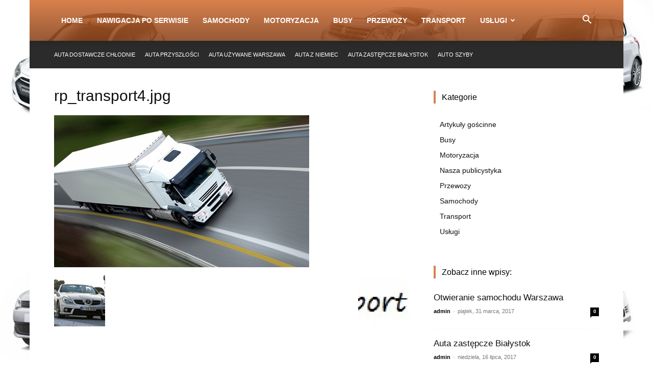

--- FILE ---
content_type: text/html; charset=UTF-8
request_url: https://polisound.pl/rp_transport4-jpg
body_size: 18970
content:
<!doctype html >
<!--[if IE 8]>    <html class="ie8" lang="en"> <![endif]-->
<!--[if IE 9]>    <html class="ie9" lang="en"> <![endif]-->
<!--[if gt IE 8]><!--> <html dir="ltr" lang="pl-PL" prefix="og: https://ogp.me/ns#"> <!--<![endif]-->
<head>
    
    <meta charset="UTF-8" />
    <meta name="viewport" content="width=device-width, initial-scale=1.0">
    <link rel="pingback" href="https://polisound.pl/xmlrpc.php" />
    	<style>img:is([sizes="auto" i], [sizes^="auto," i]) { contain-intrinsic-size: 3000px 1500px }</style>
	
		<!-- All in One SEO 4.8.1.1 - aioseo.com -->
		<title>rp_transport4.jpg | Transport, Motoryzacja, Auta i Hobby!</title>
	<meta name="robots" content="max-snippet:-1, max-image-preview:large, max-video-preview:-1" />
	<link rel="canonical" href="https://polisound.pl/rp_transport4-jpg" />
	<meta name="generator" content="All in One SEO (AIOSEO) 4.8.1.1" />
		<meta property="og:locale" content="pl_PL" />
		<meta property="og:site_name" content="Transport, Motoryzacja, Auta i Hobby! |" />
		<meta property="og:type" content="article" />
		<meta property="og:title" content="rp_transport4.jpg | Transport, Motoryzacja, Auta i Hobby!" />
		<meta property="og:url" content="https://polisound.pl/rp_transport4-jpg" />
		<meta property="article:published_time" content="2015-08-05T18:54:12+00:00" />
		<meta property="article:modified_time" content="2015-08-05T18:54:12+00:00" />
		<meta name="twitter:card" content="summary_large_image" />
		<meta name="twitter:title" content="rp_transport4.jpg | Transport, Motoryzacja, Auta i Hobby!" />
		<!-- All in One SEO -->

<link rel="alternate" type="application/rss+xml" title="Transport, Motoryzacja, Auta i Hobby! &raquo; Kanał z wpisami" href="https://polisound.pl/feed" />
<link rel="alternate" type="application/rss+xml" title="Transport, Motoryzacja, Auta i Hobby! &raquo; Kanał z komentarzami" href="https://polisound.pl/comments/feed" />
<script type="text/javascript">
/* <![CDATA[ */
window._wpemojiSettings = {"baseUrl":"https:\/\/s.w.org\/images\/core\/emoji\/15.0.3\/72x72\/","ext":".png","svgUrl":"https:\/\/s.w.org\/images\/core\/emoji\/15.0.3\/svg\/","svgExt":".svg","source":{"concatemoji":"https:\/\/polisound.pl\/wp-includes\/js\/wp-emoji-release.min.js?ver=6.7.2"}};
/*! This file is auto-generated */
!function(i,n){var o,s,e;function c(e){try{var t={supportTests:e,timestamp:(new Date).valueOf()};sessionStorage.setItem(o,JSON.stringify(t))}catch(e){}}function p(e,t,n){e.clearRect(0,0,e.canvas.width,e.canvas.height),e.fillText(t,0,0);var t=new Uint32Array(e.getImageData(0,0,e.canvas.width,e.canvas.height).data),r=(e.clearRect(0,0,e.canvas.width,e.canvas.height),e.fillText(n,0,0),new Uint32Array(e.getImageData(0,0,e.canvas.width,e.canvas.height).data));return t.every(function(e,t){return e===r[t]})}function u(e,t,n){switch(t){case"flag":return n(e,"\ud83c\udff3\ufe0f\u200d\u26a7\ufe0f","\ud83c\udff3\ufe0f\u200b\u26a7\ufe0f")?!1:!n(e,"\ud83c\uddfa\ud83c\uddf3","\ud83c\uddfa\u200b\ud83c\uddf3")&&!n(e,"\ud83c\udff4\udb40\udc67\udb40\udc62\udb40\udc65\udb40\udc6e\udb40\udc67\udb40\udc7f","\ud83c\udff4\u200b\udb40\udc67\u200b\udb40\udc62\u200b\udb40\udc65\u200b\udb40\udc6e\u200b\udb40\udc67\u200b\udb40\udc7f");case"emoji":return!n(e,"\ud83d\udc26\u200d\u2b1b","\ud83d\udc26\u200b\u2b1b")}return!1}function f(e,t,n){var r="undefined"!=typeof WorkerGlobalScope&&self instanceof WorkerGlobalScope?new OffscreenCanvas(300,150):i.createElement("canvas"),a=r.getContext("2d",{willReadFrequently:!0}),o=(a.textBaseline="top",a.font="600 32px Arial",{});return e.forEach(function(e){o[e]=t(a,e,n)}),o}function t(e){var t=i.createElement("script");t.src=e,t.defer=!0,i.head.appendChild(t)}"undefined"!=typeof Promise&&(o="wpEmojiSettingsSupports",s=["flag","emoji"],n.supports={everything:!0,everythingExceptFlag:!0},e=new Promise(function(e){i.addEventListener("DOMContentLoaded",e,{once:!0})}),new Promise(function(t){var n=function(){try{var e=JSON.parse(sessionStorage.getItem(o));if("object"==typeof e&&"number"==typeof e.timestamp&&(new Date).valueOf()<e.timestamp+604800&&"object"==typeof e.supportTests)return e.supportTests}catch(e){}return null}();if(!n){if("undefined"!=typeof Worker&&"undefined"!=typeof OffscreenCanvas&&"undefined"!=typeof URL&&URL.createObjectURL&&"undefined"!=typeof Blob)try{var e="postMessage("+f.toString()+"("+[JSON.stringify(s),u.toString(),p.toString()].join(",")+"));",r=new Blob([e],{type:"text/javascript"}),a=new Worker(URL.createObjectURL(r),{name:"wpTestEmojiSupports"});return void(a.onmessage=function(e){c(n=e.data),a.terminate(),t(n)})}catch(e){}c(n=f(s,u,p))}t(n)}).then(function(e){for(var t in e)n.supports[t]=e[t],n.supports.everything=n.supports.everything&&n.supports[t],"flag"!==t&&(n.supports.everythingExceptFlag=n.supports.everythingExceptFlag&&n.supports[t]);n.supports.everythingExceptFlag=n.supports.everythingExceptFlag&&!n.supports.flag,n.DOMReady=!1,n.readyCallback=function(){n.DOMReady=!0}}).then(function(){return e}).then(function(){var e;n.supports.everything||(n.readyCallback(),(e=n.source||{}).concatemoji?t(e.concatemoji):e.wpemoji&&e.twemoji&&(t(e.twemoji),t(e.wpemoji)))}))}((window,document),window._wpemojiSettings);
/* ]]> */
</script>
<style id='wp-emoji-styles-inline-css' type='text/css'>

	img.wp-smiley, img.emoji {
		display: inline !important;
		border: none !important;
		box-shadow: none !important;
		height: 1em !important;
		width: 1em !important;
		margin: 0 0.07em !important;
		vertical-align: -0.1em !important;
		background: none !important;
		padding: 0 !important;
	}
</style>
<style id='classic-theme-styles-inline-css' type='text/css'>
/*! This file is auto-generated */
.wp-block-button__link{color:#fff;background-color:#32373c;border-radius:9999px;box-shadow:none;text-decoration:none;padding:calc(.667em + 2px) calc(1.333em + 2px);font-size:1.125em}.wp-block-file__button{background:#32373c;color:#fff;text-decoration:none}
</style>
<style id='global-styles-inline-css' type='text/css'>
:root{--wp--preset--aspect-ratio--square: 1;--wp--preset--aspect-ratio--4-3: 4/3;--wp--preset--aspect-ratio--3-4: 3/4;--wp--preset--aspect-ratio--3-2: 3/2;--wp--preset--aspect-ratio--2-3: 2/3;--wp--preset--aspect-ratio--16-9: 16/9;--wp--preset--aspect-ratio--9-16: 9/16;--wp--preset--color--black: #000000;--wp--preset--color--cyan-bluish-gray: #abb8c3;--wp--preset--color--white: #ffffff;--wp--preset--color--pale-pink: #f78da7;--wp--preset--color--vivid-red: #cf2e2e;--wp--preset--color--luminous-vivid-orange: #ff6900;--wp--preset--color--luminous-vivid-amber: #fcb900;--wp--preset--color--light-green-cyan: #7bdcb5;--wp--preset--color--vivid-green-cyan: #00d084;--wp--preset--color--pale-cyan-blue: #8ed1fc;--wp--preset--color--vivid-cyan-blue: #0693e3;--wp--preset--color--vivid-purple: #9b51e0;--wp--preset--gradient--vivid-cyan-blue-to-vivid-purple: linear-gradient(135deg,rgba(6,147,227,1) 0%,rgb(155,81,224) 100%);--wp--preset--gradient--light-green-cyan-to-vivid-green-cyan: linear-gradient(135deg,rgb(122,220,180) 0%,rgb(0,208,130) 100%);--wp--preset--gradient--luminous-vivid-amber-to-luminous-vivid-orange: linear-gradient(135deg,rgba(252,185,0,1) 0%,rgba(255,105,0,1) 100%);--wp--preset--gradient--luminous-vivid-orange-to-vivid-red: linear-gradient(135deg,rgba(255,105,0,1) 0%,rgb(207,46,46) 100%);--wp--preset--gradient--very-light-gray-to-cyan-bluish-gray: linear-gradient(135deg,rgb(238,238,238) 0%,rgb(169,184,195) 100%);--wp--preset--gradient--cool-to-warm-spectrum: linear-gradient(135deg,rgb(74,234,220) 0%,rgb(151,120,209) 20%,rgb(207,42,186) 40%,rgb(238,44,130) 60%,rgb(251,105,98) 80%,rgb(254,248,76) 100%);--wp--preset--gradient--blush-light-purple: linear-gradient(135deg,rgb(255,206,236) 0%,rgb(152,150,240) 100%);--wp--preset--gradient--blush-bordeaux: linear-gradient(135deg,rgb(254,205,165) 0%,rgb(254,45,45) 50%,rgb(107,0,62) 100%);--wp--preset--gradient--luminous-dusk: linear-gradient(135deg,rgb(255,203,112) 0%,rgb(199,81,192) 50%,rgb(65,88,208) 100%);--wp--preset--gradient--pale-ocean: linear-gradient(135deg,rgb(255,245,203) 0%,rgb(182,227,212) 50%,rgb(51,167,181) 100%);--wp--preset--gradient--electric-grass: linear-gradient(135deg,rgb(202,248,128) 0%,rgb(113,206,126) 100%);--wp--preset--gradient--midnight: linear-gradient(135deg,rgb(2,3,129) 0%,rgb(40,116,252) 100%);--wp--preset--font-size--small: 11px;--wp--preset--font-size--medium: 20px;--wp--preset--font-size--large: 32px;--wp--preset--font-size--x-large: 42px;--wp--preset--font-size--regular: 15px;--wp--preset--font-size--larger: 50px;--wp--preset--spacing--20: 0.44rem;--wp--preset--spacing--30: 0.67rem;--wp--preset--spacing--40: 1rem;--wp--preset--spacing--50: 1.5rem;--wp--preset--spacing--60: 2.25rem;--wp--preset--spacing--70: 3.38rem;--wp--preset--spacing--80: 5.06rem;--wp--preset--shadow--natural: 6px 6px 9px rgba(0, 0, 0, 0.2);--wp--preset--shadow--deep: 12px 12px 50px rgba(0, 0, 0, 0.4);--wp--preset--shadow--sharp: 6px 6px 0px rgba(0, 0, 0, 0.2);--wp--preset--shadow--outlined: 6px 6px 0px -3px rgba(255, 255, 255, 1), 6px 6px rgba(0, 0, 0, 1);--wp--preset--shadow--crisp: 6px 6px 0px rgba(0, 0, 0, 1);}:where(.is-layout-flex){gap: 0.5em;}:where(.is-layout-grid){gap: 0.5em;}body .is-layout-flex{display: flex;}.is-layout-flex{flex-wrap: wrap;align-items: center;}.is-layout-flex > :is(*, div){margin: 0;}body .is-layout-grid{display: grid;}.is-layout-grid > :is(*, div){margin: 0;}:where(.wp-block-columns.is-layout-flex){gap: 2em;}:where(.wp-block-columns.is-layout-grid){gap: 2em;}:where(.wp-block-post-template.is-layout-flex){gap: 1.25em;}:where(.wp-block-post-template.is-layout-grid){gap: 1.25em;}.has-black-color{color: var(--wp--preset--color--black) !important;}.has-cyan-bluish-gray-color{color: var(--wp--preset--color--cyan-bluish-gray) !important;}.has-white-color{color: var(--wp--preset--color--white) !important;}.has-pale-pink-color{color: var(--wp--preset--color--pale-pink) !important;}.has-vivid-red-color{color: var(--wp--preset--color--vivid-red) !important;}.has-luminous-vivid-orange-color{color: var(--wp--preset--color--luminous-vivid-orange) !important;}.has-luminous-vivid-amber-color{color: var(--wp--preset--color--luminous-vivid-amber) !important;}.has-light-green-cyan-color{color: var(--wp--preset--color--light-green-cyan) !important;}.has-vivid-green-cyan-color{color: var(--wp--preset--color--vivid-green-cyan) !important;}.has-pale-cyan-blue-color{color: var(--wp--preset--color--pale-cyan-blue) !important;}.has-vivid-cyan-blue-color{color: var(--wp--preset--color--vivid-cyan-blue) !important;}.has-vivid-purple-color{color: var(--wp--preset--color--vivid-purple) !important;}.has-black-background-color{background-color: var(--wp--preset--color--black) !important;}.has-cyan-bluish-gray-background-color{background-color: var(--wp--preset--color--cyan-bluish-gray) !important;}.has-white-background-color{background-color: var(--wp--preset--color--white) !important;}.has-pale-pink-background-color{background-color: var(--wp--preset--color--pale-pink) !important;}.has-vivid-red-background-color{background-color: var(--wp--preset--color--vivid-red) !important;}.has-luminous-vivid-orange-background-color{background-color: var(--wp--preset--color--luminous-vivid-orange) !important;}.has-luminous-vivid-amber-background-color{background-color: var(--wp--preset--color--luminous-vivid-amber) !important;}.has-light-green-cyan-background-color{background-color: var(--wp--preset--color--light-green-cyan) !important;}.has-vivid-green-cyan-background-color{background-color: var(--wp--preset--color--vivid-green-cyan) !important;}.has-pale-cyan-blue-background-color{background-color: var(--wp--preset--color--pale-cyan-blue) !important;}.has-vivid-cyan-blue-background-color{background-color: var(--wp--preset--color--vivid-cyan-blue) !important;}.has-vivid-purple-background-color{background-color: var(--wp--preset--color--vivid-purple) !important;}.has-black-border-color{border-color: var(--wp--preset--color--black) !important;}.has-cyan-bluish-gray-border-color{border-color: var(--wp--preset--color--cyan-bluish-gray) !important;}.has-white-border-color{border-color: var(--wp--preset--color--white) !important;}.has-pale-pink-border-color{border-color: var(--wp--preset--color--pale-pink) !important;}.has-vivid-red-border-color{border-color: var(--wp--preset--color--vivid-red) !important;}.has-luminous-vivid-orange-border-color{border-color: var(--wp--preset--color--luminous-vivid-orange) !important;}.has-luminous-vivid-amber-border-color{border-color: var(--wp--preset--color--luminous-vivid-amber) !important;}.has-light-green-cyan-border-color{border-color: var(--wp--preset--color--light-green-cyan) !important;}.has-vivid-green-cyan-border-color{border-color: var(--wp--preset--color--vivid-green-cyan) !important;}.has-pale-cyan-blue-border-color{border-color: var(--wp--preset--color--pale-cyan-blue) !important;}.has-vivid-cyan-blue-border-color{border-color: var(--wp--preset--color--vivid-cyan-blue) !important;}.has-vivid-purple-border-color{border-color: var(--wp--preset--color--vivid-purple) !important;}.has-vivid-cyan-blue-to-vivid-purple-gradient-background{background: var(--wp--preset--gradient--vivid-cyan-blue-to-vivid-purple) !important;}.has-light-green-cyan-to-vivid-green-cyan-gradient-background{background: var(--wp--preset--gradient--light-green-cyan-to-vivid-green-cyan) !important;}.has-luminous-vivid-amber-to-luminous-vivid-orange-gradient-background{background: var(--wp--preset--gradient--luminous-vivid-amber-to-luminous-vivid-orange) !important;}.has-luminous-vivid-orange-to-vivid-red-gradient-background{background: var(--wp--preset--gradient--luminous-vivid-orange-to-vivid-red) !important;}.has-very-light-gray-to-cyan-bluish-gray-gradient-background{background: var(--wp--preset--gradient--very-light-gray-to-cyan-bluish-gray) !important;}.has-cool-to-warm-spectrum-gradient-background{background: var(--wp--preset--gradient--cool-to-warm-spectrum) !important;}.has-blush-light-purple-gradient-background{background: var(--wp--preset--gradient--blush-light-purple) !important;}.has-blush-bordeaux-gradient-background{background: var(--wp--preset--gradient--blush-bordeaux) !important;}.has-luminous-dusk-gradient-background{background: var(--wp--preset--gradient--luminous-dusk) !important;}.has-pale-ocean-gradient-background{background: var(--wp--preset--gradient--pale-ocean) !important;}.has-electric-grass-gradient-background{background: var(--wp--preset--gradient--electric-grass) !important;}.has-midnight-gradient-background{background: var(--wp--preset--gradient--midnight) !important;}.has-small-font-size{font-size: var(--wp--preset--font-size--small) !important;}.has-medium-font-size{font-size: var(--wp--preset--font-size--medium) !important;}.has-large-font-size{font-size: var(--wp--preset--font-size--large) !important;}.has-x-large-font-size{font-size: var(--wp--preset--font-size--x-large) !important;}
:where(.wp-block-post-template.is-layout-flex){gap: 1.25em;}:where(.wp-block-post-template.is-layout-grid){gap: 1.25em;}
:where(.wp-block-columns.is-layout-flex){gap: 2em;}:where(.wp-block-columns.is-layout-grid){gap: 2em;}
:root :where(.wp-block-pullquote){font-size: 1.5em;line-height: 1.6;}
</style>
<link rel='stylesheet' id='td-plugin-multi-purpose-css' href='https://polisound.pl/wp-content/plugins/td-composer/td-multi-purpose/style.css?ver=def8edc4e13d95bdf49953a9dce2f608' type='text/css' media='all' />
<link rel='stylesheet' id='td-theme-css' href='https://polisound.pl/wp-content/themes/Newspaper/style.css?ver=12.6.8' type='text/css' media='all' />
<style id='td-theme-inline-css' type='text/css'>@media (max-width:767px){.td-header-desktop-wrap{display:none}}@media (min-width:767px){.td-header-mobile-wrap{display:none}}</style>
<link rel='stylesheet' id='td-legacy-framework-front-style-css' href='https://polisound.pl/wp-content/plugins/td-composer/legacy/Newspaper/assets/css/td_legacy_main.css?ver=def8edc4e13d95bdf49953a9dce2f608' type='text/css' media='all' />
<link rel='stylesheet' id='td-standard-pack-framework-front-style-css' href='https://polisound.pl/wp-content/plugins/td-standard-pack/Newspaper/assets/css/td_standard_pack_main.css?ver=1b3d5bf2c64738aa07b4643e31257da9' type='text/css' media='all' />
<link rel='stylesheet' id='td-theme-demo-style-css' href='https://polisound.pl/wp-content/plugins/td-composer/legacy/Newspaper/includes/demos/black/demo_style.css?ver=12.6.8' type='text/css' media='all' />
<link rel='stylesheet' id='tdb_style_cloud_templates_front-css' href='https://polisound.pl/wp-content/plugins/td-cloud-library/assets/css/tdb_main.css?ver=b33652f2535d2f3812f59e306e26300d' type='text/css' media='all' />
<script type="text/javascript" src="https://polisound.pl/wp-includes/js/jquery/jquery.min.js?ver=3.7.1" id="jquery-core-js"></script>
<script type="text/javascript" src="https://polisound.pl/wp-includes/js/jquery/jquery-migrate.min.js?ver=3.4.1" id="jquery-migrate-js"></script>
<link rel="https://api.w.org/" href="https://polisound.pl/wp-json/" /><link rel="alternate" title="JSON" type="application/json" href="https://polisound.pl/wp-json/wp/v2/media/468" /><link rel="EditURI" type="application/rsd+xml" title="RSD" href="https://polisound.pl/xmlrpc.php?rsd" />
<meta name="generator" content="WordPress 6.7.2" />
<link rel='shortlink' href='https://polisound.pl/?p=468' />
<link rel="alternate" title="oEmbed (JSON)" type="application/json+oembed" href="https://polisound.pl/wp-json/oembed/1.0/embed?url=https%3A%2F%2Fpolisound.pl%2Frp_transport4-jpg" />
<link rel="alternate" title="oEmbed (XML)" type="text/xml+oembed" href="https://polisound.pl/wp-json/oembed/1.0/embed?url=https%3A%2F%2Fpolisound.pl%2Frp_transport4-jpg&#038;format=xml" />
    <script>
        window.tdb_global_vars = {"wpRestUrl":"https:\/\/polisound.pl\/wp-json\/","permalinkStructure":"\/%postname%"};
        window.tdb_p_autoload_vars = {"isAjax":false,"isAdminBarShowing":false,"autoloadStatus":"off","origPostEditUrl":null};
    </script>
    
    <style id="tdb-global-colors">:root{--accent-color:#fff}</style>

    
	
<!-- JS generated by theme -->

<script type="text/javascript" id="td-generated-header-js">
    
    

	    var tdBlocksArray = []; //here we store all the items for the current page

	    // td_block class - each ajax block uses a object of this class for requests
	    function tdBlock() {
		    this.id = '';
		    this.block_type = 1; //block type id (1-234 etc)
		    this.atts = '';
		    this.td_column_number = '';
		    this.td_current_page = 1; //
		    this.post_count = 0; //from wp
		    this.found_posts = 0; //from wp
		    this.max_num_pages = 0; //from wp
		    this.td_filter_value = ''; //current live filter value
		    this.is_ajax_running = false;
		    this.td_user_action = ''; // load more or infinite loader (used by the animation)
		    this.header_color = '';
		    this.ajax_pagination_infinite_stop = ''; //show load more at page x
	    }

        // td_js_generator - mini detector
        ( function () {
            var htmlTag = document.getElementsByTagName("html")[0];

	        if ( navigator.userAgent.indexOf("MSIE 10.0") > -1 ) {
                htmlTag.className += ' ie10';
            }

            if ( !!navigator.userAgent.match(/Trident.*rv\:11\./) ) {
                htmlTag.className += ' ie11';
            }

	        if ( navigator.userAgent.indexOf("Edge") > -1 ) {
                htmlTag.className += ' ieEdge';
            }

            if ( /(iPad|iPhone|iPod)/g.test(navigator.userAgent) ) {
                htmlTag.className += ' td-md-is-ios';
            }

            var user_agent = navigator.userAgent.toLowerCase();
            if ( user_agent.indexOf("android") > -1 ) {
                htmlTag.className += ' td-md-is-android';
            }

            if ( -1 !== navigator.userAgent.indexOf('Mac OS X')  ) {
                htmlTag.className += ' td-md-is-os-x';
            }

            if ( /chrom(e|ium)/.test(navigator.userAgent.toLowerCase()) ) {
               htmlTag.className += ' td-md-is-chrome';
            }

            if ( -1 !== navigator.userAgent.indexOf('Firefox') ) {
                htmlTag.className += ' td-md-is-firefox';
            }

            if ( -1 !== navigator.userAgent.indexOf('Safari') && -1 === navigator.userAgent.indexOf('Chrome') ) {
                htmlTag.className += ' td-md-is-safari';
            }

            if( -1 !== navigator.userAgent.indexOf('IEMobile') ){
                htmlTag.className += ' td-md-is-iemobile';
            }

        })();

        var tdLocalCache = {};

        ( function () {
            "use strict";

            tdLocalCache = {
                data: {},
                remove: function (resource_id) {
                    delete tdLocalCache.data[resource_id];
                },
                exist: function (resource_id) {
                    return tdLocalCache.data.hasOwnProperty(resource_id) && tdLocalCache.data[resource_id] !== null;
                },
                get: function (resource_id) {
                    return tdLocalCache.data[resource_id];
                },
                set: function (resource_id, cachedData) {
                    tdLocalCache.remove(resource_id);
                    tdLocalCache.data[resource_id] = cachedData;
                }
            };
        })();

    
    
var td_viewport_interval_list=[{"limitBottom":767,"sidebarWidth":228},{"limitBottom":1018,"sidebarWidth":300},{"limitBottom":1140,"sidebarWidth":324}];
var tdc_is_installed="yes";
var td_ajax_url="https:\/\/polisound.pl\/wp-admin\/admin-ajax.php?td_theme_name=Newspaper&v=12.6.8";
var td_get_template_directory_uri="https:\/\/polisound.pl\/wp-content\/plugins\/td-composer\/legacy\/common";
var tds_snap_menu="";
var tds_logo_on_sticky="";
var tds_header_style="12";
var td_please_wait="Prosz\u0119 czeka\u0107 ...";
var td_email_user_pass_incorrect="U\u017cytkownik lub has\u0142o niepoprawne!";
var td_email_user_incorrect="E-mail lub nazwa u\u017cytkownika jest niepoprawna!";
var td_email_incorrect="E-mail niepoprawny!";
var td_user_incorrect="Username incorrect!";
var td_email_user_empty="Email or username empty!";
var td_pass_empty="Pass empty!";
var td_pass_pattern_incorrect="Invalid Pass Pattern!";
var td_retype_pass_incorrect="Retyped Pass incorrect!";
var tds_more_articles_on_post_enable="";
var tds_more_articles_on_post_time_to_wait="";
var tds_more_articles_on_post_pages_distance_from_top=0;
var tds_captcha="";
var tds_theme_color_site_wide="rgba(209,104,43,0.84)";
var tds_smart_sidebar="";
var tdThemeName="Newspaper";
var tdThemeNameWl="Newspaper";
var td_magnific_popup_translation_tPrev="Poprzedni (Strza\u0142ka w lewo)";
var td_magnific_popup_translation_tNext="Nast\u0119pny (Strza\u0142ka w prawo)";
var td_magnific_popup_translation_tCounter="%curr% z %total%";
var td_magnific_popup_translation_ajax_tError="Zawarto\u015b\u0107 z %url% nie mo\u017ce by\u0107 za\u0142adowana.";
var td_magnific_popup_translation_image_tError="Obraz #%curr% nie mo\u017ce by\u0107 za\u0142adowany.";
var tdBlockNonce="a4cc63ca96";
var tdMobileMenu="disabled";
var tdMobileSearch="disabled";
var tdDateNamesI18n={"month_names":["stycze\u0144","luty","marzec","kwiecie\u0144","maj","czerwiec","lipiec","sierpie\u0144","wrzesie\u0144","pa\u017adziernik","listopad","grudzie\u0144"],"month_names_short":["sty","lut","mar","kwi","maj","cze","lip","sie","wrz","pa\u017a","lis","gru"],"day_names":["niedziela","poniedzia\u0142ek","wtorek","\u015broda","czwartek","pi\u0105tek","sobota"],"day_names_short":["niedz.","pon.","wt.","\u015br.","czw.","pt.","sob."]};
var tdb_modal_confirm="Ratowa\u0107";
var tdb_modal_cancel="Anulowa\u0107";
var tdb_modal_confirm_alt="Tak";
var tdb_modal_cancel_alt="NIE";
var td_deploy_mode="deploy";
var td_ad_background_click_link="";
var td_ad_background_click_target="";
</script>


<!-- Header style compiled by theme -->

<style>:root{--td_excl_label:'EKSKLUZYWNY';--td_theme_color:rgba(209,104,43,0.84);--td_slider_text:rgba(209,104,43,0.84)}.td-header-style-12 .td-header-menu-wrap-full,.td-header-style-12 .td-affix,.td-grid-style-1.td-hover-1 .td-big-grid-post:hover .td-post-category,.td-grid-style-5.td-hover-1 .td-big-grid-post:hover .td-post-category,.td_category_template_3 .td-current-sub-category,.td_category_template_8 .td-category-header .td-category a.td-current-sub-category,.td_category_template_4 .td-category-siblings .td-category a:hover,.td_block_big_grid_9.td-grid-style-1 .td-post-category,.td_block_big_grid_9.td-grid-style-5 .td-post-category,.td-grid-style-6.td-hover-1 .td-module-thumb:after,.tdm-menu-active-style5 .td-header-menu-wrap .sf-menu>.current-menu-item>a,.tdm-menu-active-style5 .td-header-menu-wrap .sf-menu>.current-menu-ancestor>a,.tdm-menu-active-style5 .td-header-menu-wrap .sf-menu>.current-category-ancestor>a,.tdm-menu-active-style5 .td-header-menu-wrap .sf-menu>li>a:hover,.tdm-menu-active-style5 .td-header-menu-wrap .sf-menu>.sfHover>a{background-color:rgba(209,104,43,0.84)}.td_mega_menu_sub_cats .cur-sub-cat,.td-mega-span h3 a:hover,.td_mod_mega_menu:hover .entry-title a,.header-search-wrap .result-msg a:hover,.td-header-top-menu .td-drop-down-search .td_module_wrap:hover .entry-title a,.td-header-top-menu .td-icon-search:hover,.td-header-wrap .result-msg a:hover,.top-header-menu li a:hover,.top-header-menu .current-menu-item>a,.top-header-menu .current-menu-ancestor>a,.top-header-menu .current-category-ancestor>a,.td-social-icon-wrap>a:hover,.td-header-sp-top-widget .td-social-icon-wrap a:hover,.td_mod_related_posts:hover h3>a,.td-post-template-11 .td-related-title .td-related-left:hover,.td-post-template-11 .td-related-title .td-related-right:hover,.td-post-template-11 .td-related-title .td-cur-simple-item,.td-post-template-11 .td_block_related_posts .td-next-prev-wrap a:hover,.td-category-header .td-pulldown-category-filter-link:hover,.td-category-siblings .td-subcat-dropdown a:hover,.td-category-siblings .td-subcat-dropdown a.td-current-sub-category,.footer-text-wrap .footer-email-wrap a,.footer-social-wrap a:hover,.td_module_17 .td-read-more a:hover,.td_module_18 .td-read-more a:hover,.td_module_19 .td-post-author-name a:hover,.td-pulldown-syle-2 .td-subcat-dropdown:hover .td-subcat-more span,.td-pulldown-syle-2 .td-subcat-dropdown:hover .td-subcat-more i,.td-pulldown-syle-3 .td-subcat-dropdown:hover .td-subcat-more span,.td-pulldown-syle-3 .td-subcat-dropdown:hover .td-subcat-more i,.tdm-menu-active-style3 .tdm-header.td-header-wrap .sf-menu>.current-category-ancestor>a,.tdm-menu-active-style3 .tdm-header.td-header-wrap .sf-menu>.current-menu-ancestor>a,.tdm-menu-active-style3 .tdm-header.td-header-wrap .sf-menu>.current-menu-item>a,.tdm-menu-active-style3 .tdm-header.td-header-wrap .sf-menu>.sfHover>a,.tdm-menu-active-style3 .tdm-header.td-header-wrap .sf-menu>li>a:hover{color:rgba(209,104,43,0.84)}.td-mega-menu-page .wpb_content_element ul li a:hover,.td-theme-wrap .td-aj-search-results .td_module_wrap:hover .entry-title a,.td-theme-wrap .header-search-wrap .result-msg a:hover{color:rgba(209,104,43,0.84)!important}.td_category_template_8 .td-category-header .td-category a.td-current-sub-category,.td_category_template_4 .td-category-siblings .td-category a:hover,.tdm-menu-active-style4 .tdm-header .sf-menu>.current-menu-item>a,.tdm-menu-active-style4 .tdm-header .sf-menu>.current-menu-ancestor>a,.tdm-menu-active-style4 .tdm-header .sf-menu>.current-category-ancestor>a,.tdm-menu-active-style4 .tdm-header .sf-menu>li>a:hover,.tdm-menu-active-style4 .tdm-header .sf-menu>.sfHover>a{border-color:rgba(209,104,43,0.84)}:root{--td_excl_label:'EKSKLUZYWNY';--td_theme_color:rgba(209,104,43,0.84);--td_slider_text:rgba(209,104,43,0.84)}.td-header-style-12 .td-header-menu-wrap-full,.td-header-style-12 .td-affix,.td-grid-style-1.td-hover-1 .td-big-grid-post:hover .td-post-category,.td-grid-style-5.td-hover-1 .td-big-grid-post:hover .td-post-category,.td_category_template_3 .td-current-sub-category,.td_category_template_8 .td-category-header .td-category a.td-current-sub-category,.td_category_template_4 .td-category-siblings .td-category a:hover,.td_block_big_grid_9.td-grid-style-1 .td-post-category,.td_block_big_grid_9.td-grid-style-5 .td-post-category,.td-grid-style-6.td-hover-1 .td-module-thumb:after,.tdm-menu-active-style5 .td-header-menu-wrap .sf-menu>.current-menu-item>a,.tdm-menu-active-style5 .td-header-menu-wrap .sf-menu>.current-menu-ancestor>a,.tdm-menu-active-style5 .td-header-menu-wrap .sf-menu>.current-category-ancestor>a,.tdm-menu-active-style5 .td-header-menu-wrap .sf-menu>li>a:hover,.tdm-menu-active-style5 .td-header-menu-wrap .sf-menu>.sfHover>a{background-color:rgba(209,104,43,0.84)}.td_mega_menu_sub_cats .cur-sub-cat,.td-mega-span h3 a:hover,.td_mod_mega_menu:hover .entry-title a,.header-search-wrap .result-msg a:hover,.td-header-top-menu .td-drop-down-search .td_module_wrap:hover .entry-title a,.td-header-top-menu .td-icon-search:hover,.td-header-wrap .result-msg a:hover,.top-header-menu li a:hover,.top-header-menu .current-menu-item>a,.top-header-menu .current-menu-ancestor>a,.top-header-menu .current-category-ancestor>a,.td-social-icon-wrap>a:hover,.td-header-sp-top-widget .td-social-icon-wrap a:hover,.td_mod_related_posts:hover h3>a,.td-post-template-11 .td-related-title .td-related-left:hover,.td-post-template-11 .td-related-title .td-related-right:hover,.td-post-template-11 .td-related-title .td-cur-simple-item,.td-post-template-11 .td_block_related_posts .td-next-prev-wrap a:hover,.td-category-header .td-pulldown-category-filter-link:hover,.td-category-siblings .td-subcat-dropdown a:hover,.td-category-siblings .td-subcat-dropdown a.td-current-sub-category,.footer-text-wrap .footer-email-wrap a,.footer-social-wrap a:hover,.td_module_17 .td-read-more a:hover,.td_module_18 .td-read-more a:hover,.td_module_19 .td-post-author-name a:hover,.td-pulldown-syle-2 .td-subcat-dropdown:hover .td-subcat-more span,.td-pulldown-syle-2 .td-subcat-dropdown:hover .td-subcat-more i,.td-pulldown-syle-3 .td-subcat-dropdown:hover .td-subcat-more span,.td-pulldown-syle-3 .td-subcat-dropdown:hover .td-subcat-more i,.tdm-menu-active-style3 .tdm-header.td-header-wrap .sf-menu>.current-category-ancestor>a,.tdm-menu-active-style3 .tdm-header.td-header-wrap .sf-menu>.current-menu-ancestor>a,.tdm-menu-active-style3 .tdm-header.td-header-wrap .sf-menu>.current-menu-item>a,.tdm-menu-active-style3 .tdm-header.td-header-wrap .sf-menu>.sfHover>a,.tdm-menu-active-style3 .tdm-header.td-header-wrap .sf-menu>li>a:hover{color:rgba(209,104,43,0.84)}.td-mega-menu-page .wpb_content_element ul li a:hover,.td-theme-wrap .td-aj-search-results .td_module_wrap:hover .entry-title a,.td-theme-wrap .header-search-wrap .result-msg a:hover{color:rgba(209,104,43,0.84)!important}.td_category_template_8 .td-category-header .td-category a.td-current-sub-category,.td_category_template_4 .td-category-siblings .td-category a:hover,.tdm-menu-active-style4 .tdm-header .sf-menu>.current-menu-item>a,.tdm-menu-active-style4 .tdm-header .sf-menu>.current-menu-ancestor>a,.tdm-menu-active-style4 .tdm-header .sf-menu>.current-category-ancestor>a,.tdm-menu-active-style4 .tdm-header .sf-menu>li>a:hover,.tdm-menu-active-style4 .tdm-header .sf-menu>.sfHover>a{border-color:rgba(209,104,43,0.84)}.td-black .td-post-category:hover,.td-black.global-block-template-7 .td-related-title .td-cur-simple-item{background-color:rgba(209,104,43,0.84)}.td-black .vc_tta-container .vc_tta-color-grey.vc_tta-tabs-position-top.vc_tta-style-classic .vc_tta-tabs-container .vc_tta-tab.vc_active>a,.td-black .vc_tta-container .vc_tta-color-grey.vc_tta-tabs-position-top.vc_tta-style-classic .vc_tta-tabs-container .vc_tta-tab:hover>a,.td-black .td-footer-instagram-container .td-instagram-user a,.td-black.global-block-template-13 .td-related-title .td-cur-simple-item{color:rgba(209,104,43,0.84)}.td-black .page-nav .current{border-color:rgba(209,104,43,0.84)}</style>

<!-- Google tag (gtag.js) -->
<script async src="https://www.googletagmanager.com/gtag/js?id=G-NEM27W64EH"></script>
<script>
  window.dataLayer = window.dataLayer || [];
  function gtag(){dataLayer.push(arguments);}
  gtag('js', new Date());

  gtag('config', 'G-NEM27W64EH');
</script>
<!-- Button style compiled by theme -->

<style>.tdm-btn-style1{background-color:rgba(209,104,43,0.84)}.tdm-btn-style2:before{border-color:rgba(209,104,43,0.84)}.tdm-btn-style2{color:rgba(209,104,43,0.84)}.tdm-btn-style3{-webkit-box-shadow:0 2px 16px rgba(209,104,43,0.84);-moz-box-shadow:0 2px 16px rgba(209,104,43,0.84);box-shadow:0 2px 16px rgba(209,104,43,0.84)}.tdm-btn-style3:hover{-webkit-box-shadow:0 4px 26px rgba(209,104,43,0.84);-moz-box-shadow:0 4px 26px rgba(209,104,43,0.84);box-shadow:0 4px 26px rgba(209,104,43,0.84)}</style>

	<style id="tdw-css-placeholder"></style></head>

<body class="attachment attachment-template-default single single-attachment postid-468 attachmentid-468 attachment-jpeg td-standard-pack rp_transport4-jpg global-block-template-5 td-boxed-layout" itemscope="itemscope" itemtype="https://schema.org/WebPage">

<div class="td-scroll-up" data-style="style1"><i class="td-icon-menu-up"></i></div>
    

    <div id="td-outer-wrap" class="td-theme-wrap">
    
        
            <div class="tdc-header-wrap ">

            <!--
Header style 12
-->


<div class="td-header-wrap td-header-style-12 ">
    
	<div class="td-header-menu-wrap-full td-container-wrap ">
        
        <div class="td-header-menu-wrap td-header-gradient ">
			<div class="td-container td-header-row td-header-main-menu">
				<div id="td-header-menu" role="navigation">
        <div class="td-main-menu-logo td-logo-in-menu">
            </div>
    <div class="menu-1-container"><ul id="menu-1" class="sf-menu"><li id="menu-item-1810" class="menu-item menu-item-type-post_type menu-item-object-page menu-item-home menu-item-first menu-item-1810"><a href="https://polisound.pl/">Home</a></li>
<li id="menu-item-1811" class="menu-item menu-item-type-post_type menu-item-object-page menu-item-1811"><a href="https://polisound.pl/nawigacja-po-serwisie">Nawigacja po serwisie</a></li>
<li id="menu-item-1812" class="menu-item menu-item-type-taxonomy menu-item-object-category menu-item-1812"><a href="https://polisound.pl/q/samochody">Samochody</a></li>
<li id="menu-item-1813" class="menu-item menu-item-type-taxonomy menu-item-object-category menu-item-1813"><a href="https://polisound.pl/q/motoryzacja">Motoryzacja</a></li>
<li id="menu-item-1814" class="menu-item menu-item-type-taxonomy menu-item-object-category menu-item-1814"><a href="https://polisound.pl/q/busy">Busy</a></li>
<li id="menu-item-1815" class="menu-item menu-item-type-taxonomy menu-item-object-category menu-item-1815"><a href="https://polisound.pl/q/przewozy">Przewozy</a></li>
<li id="menu-item-1816" class="menu-item menu-item-type-taxonomy menu-item-object-category menu-item-1816"><a href="https://polisound.pl/q/transport">Transport</a></li>
<li id="menu-item-1817" class="menu-item menu-item-type-taxonomy menu-item-object-category menu-item-has-children menu-item-1817"><a href="https://polisound.pl/q/uslugi">Usługi</a>
<ul class="sub-menu">
	<li id="menu-item-1818" class="menu-item menu-item-type-taxonomy menu-item-object-category menu-item-1818"><a href="https://polisound.pl/q/artykuly-goscinne">Artykuły gościnne</a></li>
</ul>
</li>
</ul></div></div>


    <div class="header-search-wrap">
        <div class="td-search-btns-wrap">
            <a id="td-header-search-button" href="#" aria-label="Search" role="button" class="dropdown-toggle " data-toggle="dropdown"><i class="td-icon-search"></i></a>
                    </div>

        <div class="td-drop-down-search" aria-labelledby="td-header-search-button">
            <form method="get" class="td-search-form" action="https://polisound.pl/">
                <div role="search" class="td-head-form-search-wrap">
                    <input id="td-header-search" type="text" value="" name="s" autocomplete="off" /><input class="wpb_button wpb_btn-inverse btn" type="submit" id="td-header-search-top" value="Wyszukiwanie" />
                </div>
            </form>
            <div id="td-aj-search"></div>
        </div>
    </div>

			</div>
		</div>
	</div>

	<div class="td-header-top-menu-full td-container-wrap ">
		<div class="td-container td-header-row td-header-top-menu">
            
    <div class="top-bar-style-1">
        
<div class="td-header-sp-top-menu">


	<div class="menu-top-container"><ul id="menu-44" class="top-header-menu"><li id="menu-item-1819" class="menu-item menu-item-type-post_type menu-item-object-post menu-item-first td-menu-item td-normal-menu menu-item-1819"><a href="https://polisound.pl/auta-dostawcze-chlodnie">Auta dostawcze chłodnie</a></li>
<li id="menu-item-1820" class="menu-item menu-item-type-post_type menu-item-object-post td-menu-item td-normal-menu menu-item-1820"><a href="https://polisound.pl/auta-przyszlosci">Auta przyszłości</a></li>
<li id="menu-item-1821" class="menu-item menu-item-type-post_type menu-item-object-post td-menu-item td-normal-menu menu-item-1821"><a href="https://polisound.pl/auta-uzywane-warszawa">Auta używane Warszawa</a></li>
<li id="menu-item-1822" class="menu-item menu-item-type-post_type menu-item-object-post td-menu-item td-normal-menu menu-item-1822"><a href="https://polisound.pl/auta-z-niemiec">Auta z Niemiec</a></li>
<li id="menu-item-1823" class="menu-item menu-item-type-post_type menu-item-object-post td-menu-item td-normal-menu menu-item-1823"><a href="https://polisound.pl/auta-zastepcze-bialystok">Auta zastępcze Białystok</a></li>
<li id="menu-item-1824" class="menu-item menu-item-type-post_type menu-item-object-post td-menu-item td-normal-menu menu-item-1824"><a href="https://polisound.pl/szeroki-asortyment">Auto szyby</a></li>
</ul></div></div>
        <div class="td-header-sp-top-widget">
    
    </div>

    </div>

<!-- LOGIN MODAL -->

                <div id="login-form" class="white-popup-block mfp-hide mfp-with-anim td-login-modal-wrap">
                    <div class="td-login-wrap">
                        <a href="#" aria-label="Back" class="td-back-button"><i class="td-icon-modal-back"></i></a>
                        <div id="td-login-div" class="td-login-form-div td-display-block">
                            <div class="td-login-panel-title">Zaloguj</div>
                            <div class="td-login-panel-descr">Witamy! Zaloguj się na swoje konto</div>
                            <div class="td_display_err"></div>
                            <form id="loginForm" action="#" method="post">
                                <div class="td-login-inputs"><input class="td-login-input" autocomplete="username" type="text" name="login_email" id="login_email" value="" required><label for="login_email">Twoja nazwa użytkownika</label></div>
                                <div class="td-login-inputs"><input class="td-login-input" autocomplete="current-password" type="password" name="login_pass" id="login_pass" value="" required><label for="login_pass">Twoje hasło</label></div>
                                <input type="button"  name="login_button" id="login_button" class="wpb_button btn td-login-button" value="Zaloguj Się">
                                
                            </form>

                            

                            <div class="td-login-info-text"><a href="#" id="forgot-pass-link">Zapomniałeś hasła? sprowadź pomoc</a></div>
                            
                            
                            
                            
                        </div>

                        

                         <div id="td-forgot-pass-div" class="td-login-form-div td-display-none">
                            <div class="td-login-panel-title">Odzyskiwanie hasła</div>
                            <div class="td-login-panel-descr">Odzyskaj swoje hasło</div>
                            <div class="td_display_err"></div>
                            <form id="forgotpassForm" action="#" method="post">
                                <div class="td-login-inputs"><input class="td-login-input" type="text" name="forgot_email" id="forgot_email" value="" required><label for="forgot_email">Twój e-mail</label></div>
                                <input type="button" name="forgot_button" id="forgot_button" class="wpb_button btn td-login-button" value="Wyślij moje hasło">
                            </form>
                            <div class="td-login-info-text">Hasło zostanie wysłane e-mailem.</div>
                        </div>
                        
                        
                    </div>
                </div>
                		</div>
	</div>

    </div>
            </div>

            

<div class="td-main-content-wrap td-container-wrap">
    <div class="td-container ">
        <div class="td-crumb-container">
                    </div>
        <div class="td-pb-row">
                                <div class="td-pb-span8 td-main-content">
                        <div class="td-ss-main-content">
                                                            <h1 class="entry-title td-page-title">
                                <span>rp_transport4.jpg</span>
                                </h1>            <a href="https://polisound.pl/wp-content/uploads/2015/08/transport4.jpg" title="rp_transport4.jpg" rel="attachment"><img class="td-attachment-page-image" src="https://polisound.pl/wp-content/uploads/2015/08/transport4.jpg" alt="" /></a>

            <div class="td-attachment-page-content">
                            </div>
                                        <div class="td-attachment-prev"><a href='https://polisound.pl/rp_samochod7-jpg'><img width="150" height="150" src="https://polisound.pl/wp-content/uploads/2015/08/samochod7-150x150.jpg" class="attachment-thumbnail size-thumbnail" alt="rp_samochod7.jpg" decoding="async" loading="lazy" /></a></div>
                            <div class="td-attachment-next"><a href='https://polisound.pl/motoryzacja2'><img width="150" height="150" src="https://polisound.pl/wp-content/uploads/2016/05/motoryzacja2-150x150.jpg" class="attachment-thumbnail size-thumbnail" alt="motoryzacja2" decoding="async" loading="lazy" srcset="https://polisound.pl/wp-content/uploads/2016/05/motoryzacja2-150x150.jpg 150w, https://polisound.pl/wp-content/uploads/2016/05/motoryzacja2-300x300.jpg 300w, https://polisound.pl/wp-content/uploads/2016/05/motoryzacja2-1024x1024.jpg 1024w" sizes="auto, (max-width: 150px) 100vw, 150px" /></a></div>
                        </div>
                    </div>
                    <div class="td-pb-span4 td-main-sidebar">
                        <div class="td-ss-main-sidebar">
                            <aside id="categories-4" class="td_block_template_5 widget categories-4 widget_categories"><h4 class="td-block-title"><span>Kategorie</span></h4>
			<ul>
					<li class="cat-item cat-item-24"><a href="https://polisound.pl/q/artykuly-goscinne">Artykuły gościnne</a>
</li>
	<li class="cat-item cat-item-15"><a href="https://polisound.pl/q/busy">Busy</a>
</li>
	<li class="cat-item cat-item-18"><a href="https://polisound.pl/q/motoryzacja">Motoryzacja</a>
</li>
	<li class="cat-item cat-item-28"><a href="https://polisound.pl/q/nasza-publicystyka">Nasza publicystyka</a>
</li>
	<li class="cat-item cat-item-17"><a href="https://polisound.pl/q/przewozy">Przewozy</a>
</li>
	<li class="cat-item cat-item-1"><a href="https://polisound.pl/q/samochody">Samochody</a>
</li>
	<li class="cat-item cat-item-16"><a href="https://polisound.pl/q/transport">Transport</a>
</li>
	<li class="cat-item cat-item-23"><a href="https://polisound.pl/q/uslugi">Usługi</a>
</li>
			</ul>

			</aside><div class="td_block_wrap td_block_9 td_block_widget tdi_1 td-pb-border-top td_block_template_5 td-column-1 td_block_padding td_block_bot_line"  data-td-block-uid="tdi_1" >
<style>
.td_block_template_5 .td-block-title {
                font-size: 16px;
                font-weight: 500;
                margin-top: 0;
                margin-bottom: 26px;
                line-height: 25px;
                color: var(--td_text_header_color, #000);
                text-align: left;
            }
            .td_block_template_5 .td-block-title > * {
                padding: 0 12px;
                border-width: 0 0 0 4px;
                border-style: solid;
                border-color: var(--td_header_color, var(--td_theme_color, #4db2ec));
            }
            .td_block_template_5 .td-subcat-filter,
            .td_block_template_5 .td-subcat-dropdown {
                line-height: 25px;
            }
            @media (max-width: 767px) {
                .td_block_template_5 .td-related-title a {
                    font-size: 15px;
                }
            }
            .td_block_template_5 .td-related-title:last-child {
                border: none;
            }
            .td_block_template_5 .td-related-title .td-cur-simple-item {
                color: var(--td_theme_color, #4db2ec);
            }
</style><script>var block_tdi_1 = new tdBlock();
block_tdi_1.id = "tdi_1";
block_tdi_1.atts = '{"custom_title":"Zobacz inne wpisy:","custom_url":"","block_template_id":"","header_color":"#","header_text_color":"#","accent_text_color":"#","m8_tl":"","limit":"5","offset":"","time_ago_add_txt":"ago","el_class":"","post_ids":"-468","category_id":"","taxonomies":"","category_ids":"","tag_slug":"","autors_id":"","installed_post_types":"","include_cf_posts":"","exclude_cf_posts":"","sort":"random_posts","linked_posts":"","td_ajax_filter_type":"","td_ajax_filter_ids":"","td_filter_default_txt":"All","td_ajax_preloading":"","ajax_pagination":"","ajax_pagination_infinite_stop":"","class":"td_block_widget tdi_1","block_type":"td_block_9","separator":"","in_all_terms":"","popular_by_date":"","favourite_only":"","open_in_new_window":"","show_modified_date":"","time_ago":"","time_ago_txt_pos":"","review_source":"","f_header_font_header":"","f_header_font_title":"Block header","f_header_font_settings":"","f_header_font_family":"","f_header_font_size":"","f_header_font_line_height":"","f_header_font_style":"","f_header_font_weight":"","f_header_font_transform":"","f_header_font_spacing":"","f_header_":"","f_ajax_font_title":"Ajax categories","f_ajax_font_settings":"","f_ajax_font_family":"","f_ajax_font_size":"","f_ajax_font_line_height":"","f_ajax_font_style":"","f_ajax_font_weight":"","f_ajax_font_transform":"","f_ajax_font_spacing":"","f_ajax_":"","f_more_font_title":"Load more button","f_more_font_settings":"","f_more_font_family":"","f_more_font_size":"","f_more_font_line_height":"","f_more_font_style":"","f_more_font_weight":"","f_more_font_transform":"","f_more_font_spacing":"","f_more_":"","m8f_title_font_header":"","m8f_title_font_title":"Article title","m8f_title_font_settings":"","m8f_title_font_family":"","m8f_title_font_size":"","m8f_title_font_line_height":"","m8f_title_font_style":"","m8f_title_font_weight":"","m8f_title_font_transform":"","m8f_title_font_spacing":"","m8f_title_":"","m8f_cat_font_title":"Article category tag","m8f_cat_font_settings":"","m8f_cat_font_family":"","m8f_cat_font_size":"","m8f_cat_font_line_height":"","m8f_cat_font_style":"","m8f_cat_font_weight":"","m8f_cat_font_transform":"","m8f_cat_font_spacing":"","m8f_cat_":"","m8f_meta_font_title":"Article meta info","m8f_meta_font_settings":"","m8f_meta_font_family":"","m8f_meta_font_size":"","m8f_meta_font_line_height":"","m8f_meta_font_style":"","m8f_meta_font_weight":"","m8f_meta_font_transform":"","m8f_meta_font_spacing":"","m8f_meta_":"","ajax_pagination_next_prev_swipe":"","css":"","tdc_css":"","td_column_number":1,"color_preset":"","border_top":"","tdc_css_class":"tdi_1","tdc_css_class_style":"tdi_1_rand_style"}';
block_tdi_1.td_column_number = "1";
block_tdi_1.block_type = "td_block_9";
block_tdi_1.post_count = "5";
block_tdi_1.found_posts = "256";
block_tdi_1.header_color = "#";
block_tdi_1.ajax_pagination_infinite_stop = "";
block_tdi_1.max_num_pages = "52";
tdBlocksArray.push(block_tdi_1);
</script><div class="td-block-title-wrap"><h4 class="td-block-title"><span class="td-pulldown-size">Zobacz inne wpisy:</span></h4></div><div id=tdi_1 class="td_block_inner">

	<div class="td-block-span12">

        <div class="td_module_8 td_module_wrap">

            <div class="item-details">
                <h3 class="entry-title td-module-title"><a href="https://polisound.pl/otwieranie-samochodu-warszawa"  rel="bookmark" title="Otwieranie samochodu Warszawa">Otwieranie samochodu Warszawa</a></h3>
                <div class="td-module-meta-info">
                                        <span class="td-post-author-name"><a href="https://polisound.pl/author/admin">admin</a> <span>-</span> </span>                    <span class="td-post-date"><time class="entry-date updated td-module-date" datetime="2017-03-31T01:28:40+02:00" >piątek, 31 marca, 2017</time></span>                    <span class="td-module-comments"><a href="https://polisound.pl/otwieranie-samochodu-warszawa#respond">0</a></span>                </div>
            </div>

            
        </div>

        
	</div> <!-- ./td-block-span12 -->

	<div class="td-block-span12">

        <div class="td_module_8 td_module_wrap">

            <div class="item-details">
                <h3 class="entry-title td-module-title"><a href="https://polisound.pl/auta-zastepcze-bialystok"  rel="bookmark" title="Auta zastępcze Białystok">Auta zastępcze Białystok</a></h3>
                <div class="td-module-meta-info">
                                        <span class="td-post-author-name"><a href="https://polisound.pl/author/admin">admin</a> <span>-</span> </span>                    <span class="td-post-date"><time class="entry-date updated td-module-date" datetime="2017-07-16T22:31:05+02:00" >niedziela, 16 lipca, 2017</time></span>                    <span class="td-module-comments"><a href="https://polisound.pl/auta-zastepcze-bialystok#respond">0</a></span>                </div>
            </div>

            
        </div>

        
	</div> <!-- ./td-block-span12 -->

	<div class="td-block-span12">

        <div class="td_module_8 td_module_wrap">

            <div class="item-details">
                <h3 class="entry-title td-module-title"><a href="https://polisound.pl/odziez-medyczna-sklep"  rel="bookmark" title="Odzież medyczna sklep">Odzież medyczna sklep</a></h3>
                <div class="td-module-meta-info">
                                        <span class="td-post-author-name"><a href="https://polisound.pl/author/admin">admin</a> <span>-</span> </span>                    <span class="td-post-date"><time class="entry-date updated td-module-date" datetime="2024-11-16T09:58:35+01:00" >sobota, 16 listopada, 2024</time></span>                    <span class="td-module-comments"><a href="https://polisound.pl/odziez-medyczna-sklep#respond">0</a></span>                </div>
            </div>

            
        </div>

        
	</div> <!-- ./td-block-span12 -->

	<div class="td-block-span12">

        <div class="td_module_8 td_module_wrap">

            <div class="item-details">
                <h3 class="entry-title td-module-title"><a href="https://polisound.pl/loty-do-barcelony"  rel="bookmark" title="Loty do Barcelony">Loty do Barcelony</a></h3>
                <div class="td-module-meta-info">
                                        <span class="td-post-author-name"><a href="https://polisound.pl/author/admin">admin</a> <span>-</span> </span>                    <span class="td-post-date"><time class="entry-date updated td-module-date" datetime="2017-06-08T01:11:07+02:00" >czwartek, 8 czerwca, 2017</time></span>                    <span class="td-module-comments"><a href="https://polisound.pl/loty-do-barcelony#respond">0</a></span>                </div>
            </div>

            
        </div>

        
	</div> <!-- ./td-block-span12 -->

	<div class="td-block-span12">

        <div class="td_module_8 td_module_wrap">

            <div class="item-details">
                <h3 class="entry-title td-module-title"><a href="https://polisound.pl/przeprowadzki-firm-krakow-i-przeprowadzki-chorzow-tanio"  rel="bookmark" title="Przeprowadzki firm Kraków i Przeprowadzki Chorzów tanio">Przeprowadzki firm Kraków i Przeprowadzki Chorzów tanio</a></h3>
                <div class="td-module-meta-info">
                                        <span class="td-post-author-name"><a href="https://polisound.pl/author/admin">admin</a> <span>-</span> </span>                    <span class="td-post-date"><time class="entry-date updated td-module-date" datetime="2017-11-17T00:10:07+01:00" >piątek, 17 listopada, 2017</time></span>                    <span class="td-module-comments"><a href="https://polisound.pl/przeprowadzki-firm-krakow-i-przeprowadzki-chorzow-tanio#respond">0</a></span>                </div>
            </div>

            
        </div>

        
	</div> <!-- ./td-block-span12 --></div></div> <!-- ./block --><aside id="archives-3" class="td_block_template_5 widget archives-3 widget_archive"><h4 class="td-block-title"><span>Archiwa</span></h4>		<label class="screen-reader-text" for="archives-dropdown-3">Archiwa</label>
		<select id="archives-dropdown-3" name="archive-dropdown">
			
			<option value="">Wybierz miesiąc</option>
				<option value='https://polisound.pl/2025/02'> luty 2025 &nbsp;(1)</option>
	<option value='https://polisound.pl/2025/01'> styczeń 2025 &nbsp;(4)</option>
	<option value='https://polisound.pl/2024/12'> grudzień 2024 &nbsp;(12)</option>
	<option value='https://polisound.pl/2024/11'> listopad 2024 &nbsp;(23)</option>
	<option value='https://polisound.pl/2024/10'> październik 2024 &nbsp;(1)</option>
	<option value='https://polisound.pl/2024/09'> wrzesień 2024 &nbsp;(1)</option>
	<option value='https://polisound.pl/2024/04'> kwiecień 2024 &nbsp;(1)</option>
	<option value='https://polisound.pl/2024/03'> marzec 2024 &nbsp;(47)</option>
	<option value='https://polisound.pl/2023/07'> lipiec 2023 &nbsp;(2)</option>
	<option value='https://polisound.pl/2022/03'> marzec 2022 &nbsp;(5)</option>
	<option value='https://polisound.pl/2019/02'> luty 2019 &nbsp;(18)</option>
	<option value='https://polisound.pl/2018/12'> grudzień 2018 &nbsp;(6)</option>
	<option value='https://polisound.pl/2018/08'> sierpień 2018 &nbsp;(15)</option>
	<option value='https://polisound.pl/2018/05'> maj 2018 &nbsp;(11)</option>
	<option value='https://polisound.pl/2017/11'> listopad 2017 &nbsp;(11)</option>
	<option value='https://polisound.pl/2017/07'> lipiec 2017 &nbsp;(10)</option>
	<option value='https://polisound.pl/2017/06'> czerwiec 2017 &nbsp;(5)</option>
	<option value='https://polisound.pl/2017/05'> maj 2017 &nbsp;(5)</option>
	<option value='https://polisound.pl/2017/03'> marzec 2017 &nbsp;(5)</option>
	<option value='https://polisound.pl/2017/02'> luty 2017 &nbsp;(10)</option>
	<option value='https://polisound.pl/2017/01'> styczeń 2017 &nbsp;(6)</option>
	<option value='https://polisound.pl/2016/12'> grudzień 2016 &nbsp;(5)</option>
	<option value='https://polisound.pl/2016/11'> listopad 2016 &nbsp;(5)</option>
	<option value='https://polisound.pl/2016/10'> październik 2016 &nbsp;(6)</option>
	<option value='https://polisound.pl/2016/09'> wrzesień 2016 &nbsp;(6)</option>
	<option value='https://polisound.pl/2016/07'> lipiec 2016 &nbsp;(6)</option>
	<option value='https://polisound.pl/2016/06'> czerwiec 2016 &nbsp;(6)</option>
	<option value='https://polisound.pl/2016/05'> maj 2016 &nbsp;(13)</option>
	<option value='https://polisound.pl/2015/12'> grudzień 2015 &nbsp;(10)</option>

		</select>

			<script type="text/javascript">
/* <![CDATA[ */

(function() {
	var dropdown = document.getElementById( "archives-dropdown-3" );
	function onSelectChange() {
		if ( dropdown.options[ dropdown.selectedIndex ].value !== '' ) {
			document.location.href = this.options[ this.selectedIndex ].value;
		}
	}
	dropdown.onchange = onSelectChange;
})();

/* ]]> */
</script>
</aside><div class="td_block_wrap td_block_11 td_block_widget tdi_2 td-pb-border-top td_block_template_5 td-column-1"  data-td-block-uid="tdi_2" ><script>var block_tdi_2 = new tdBlock();
block_tdi_2.id = "tdi_2";
block_tdi_2.atts = '{"custom_title":"Ostatnio czytane:","custom_url":"","block_template_id":"","header_color":"#","header_text_color":"#","accent_text_color":"#","m10_tl":"","m10_el":"","limit":"2","offset":"","time_ago_add_txt":"ago","el_class":"","post_ids":"-468","category_id":"","taxonomies":"","category_ids":"","tag_slug":"","autors_id":"","installed_post_types":"","include_cf_posts":"","exclude_cf_posts":"","sort":"random_posts","linked_posts":"","td_ajax_filter_type":"","td_ajax_filter_ids":"","td_filter_default_txt":"All","td_ajax_preloading":"","ajax_pagination":"","ajax_pagination_infinite_stop":"","class":"td_block_widget tdi_2","block_type":"td_block_11","separator":"","in_all_terms":"","popular_by_date":"","favourite_only":"","open_in_new_window":"","show_modified_date":"","time_ago":"","time_ago_txt_pos":"","review_source":"","f_header_font_header":"","f_header_font_title":"Block header","f_header_font_settings":"","f_header_font_family":"","f_header_font_size":"","f_header_font_line_height":"","f_header_font_style":"","f_header_font_weight":"","f_header_font_transform":"","f_header_font_spacing":"","f_header_":"","f_ajax_font_title":"Ajax categories","f_ajax_font_settings":"","f_ajax_font_family":"","f_ajax_font_size":"","f_ajax_font_line_height":"","f_ajax_font_style":"","f_ajax_font_weight":"","f_ajax_font_transform":"","f_ajax_font_spacing":"","f_ajax_":"","f_more_font_title":"Load more button","f_more_font_settings":"","f_more_font_family":"","f_more_font_size":"","f_more_font_line_height":"","f_more_font_style":"","f_more_font_weight":"","f_more_font_transform":"","f_more_font_spacing":"","f_more_":"","m10f_title_font_header":"","m10f_title_font_title":"Article title","m10f_title_font_settings":"","m10f_title_font_family":"","m10f_title_font_size":"","m10f_title_font_line_height":"","m10f_title_font_style":"","m10f_title_font_weight":"","m10f_title_font_transform":"","m10f_title_font_spacing":"","m10f_title_":"","m10f_cat_font_title":"Article category tag","m10f_cat_font_settings":"","m10f_cat_font_family":"","m10f_cat_font_size":"","m10f_cat_font_line_height":"","m10f_cat_font_style":"","m10f_cat_font_weight":"","m10f_cat_font_transform":"","m10f_cat_font_spacing":"","m10f_cat_":"","m10f_meta_font_title":"Article meta info","m10f_meta_font_settings":"","m10f_meta_font_family":"","m10f_meta_font_size":"","m10f_meta_font_line_height":"","m10f_meta_font_style":"","m10f_meta_font_weight":"","m10f_meta_font_transform":"","m10f_meta_font_spacing":"","m10f_meta_":"","m10f_ex_font_title":"Article excerpt","m10f_ex_font_settings":"","m10f_ex_font_family":"","m10f_ex_font_size":"","m10f_ex_font_line_height":"","m10f_ex_font_style":"","m10f_ex_font_weight":"","m10f_ex_font_transform":"","m10f_ex_font_spacing":"","m10f_ex_":"","ajax_pagination_next_prev_swipe":"","css":"","tdc_css":"","td_column_number":1,"color_preset":"","border_top":"","tdc_css_class":"tdi_2","tdc_css_class_style":"tdi_2_rand_style"}';
block_tdi_2.td_column_number = "1";
block_tdi_2.block_type = "td_block_11";
block_tdi_2.post_count = "2";
block_tdi_2.found_posts = "256";
block_tdi_2.header_color = "#";
block_tdi_2.ajax_pagination_infinite_stop = "";
block_tdi_2.max_num_pages = "128";
tdBlocksArray.push(block_tdi_2);
</script><div class="td-block-title-wrap"><h4 class="td-block-title"><span class="td-pulldown-size">Ostatnio czytane:</span></h4></div><div id=tdi_2 class="td_block_inner">

	<div class="td-block-span12">

        <div class="td_module_10 td_module_wrap td-animation-stack">
            <div class="td-module-thumb"><a href="https://polisound.pl/loty-do-barcelony"  rel="bookmark" class="td-image-wrap " title="Loty do Barcelony" ><img width="200" height="150" class="entry-thumb" src="https://polisound.pl/wp-content/uploads/2017/06/Loty-do-Barcelony-3.jpg"  srcset="https://polisound.pl/wp-content/uploads/2017/06/Loty-do-Barcelony-3.jpg 1600w, https://polisound.pl/wp-content/uploads/2017/06/Loty-do-Barcelony-3-768x576.jpg 768w, https://polisound.pl/wp-content/uploads/2017/06/Loty-do-Barcelony-3-131x97.jpg 131w" sizes="(max-width: 200px) 100vw, 200px"  alt="" title="Loty do Barcelony" /></a></div>
            <div class="item-details">
            <h3 class="entry-title td-module-title"><a href="https://polisound.pl/loty-do-barcelony"  rel="bookmark" title="Loty do Barcelony">Loty do Barcelony</a></h3>
                <div class="td-module-meta-info">
                                            <span class="td-post-author-name"><a href="https://polisound.pl/author/admin">admin</a> <span>-</span> </span>                        <span class="td-post-date"><time class="entry-date updated td-module-date" datetime="2017-06-08T01:11:07+02:00" >czwartek, 8 czerwca, 2017</time></span>                        <span class="td-module-comments"><a href="https://polisound.pl/loty-do-barcelony#respond">0</a></span>                </div>

                <div class="td-excerpt">
                    Któż z nas nie marzy o wspaniałych wakacjach, pięknej pogodzie i wspaniałym klimacie? Po miesiącach ciężkiej pracy, każdemu należy się chwila odpoczynku. Jednak w...                </div>
            </div>

        </div>

        
	</div> <!-- ./td-block-span12 -->

	<div class="td-block-span12">

        <div class="td_module_10 td_module_wrap td-animation-stack">
            <div class="td-module-thumb"><a href="https://polisound.pl/silownie-zewnetrzne-producent"  rel="bookmark" class="td-image-wrap " title="Siłownie zewnętrzne producent" ><img width="218" height="150" class="entry-thumb" src="https://polisound.pl/wp-content/uploads/2024/12/1933-silownie-zewnetrzne-producent-218x150.jpg"  srcset="https://polisound.pl/wp-content/uploads/2024/12/1933-silownie-zewnetrzne-producent-218x150.jpg 218w, https://polisound.pl/wp-content/uploads/2024/12/1933-silownie-zewnetrzne-producent-100x70.jpg 100w" sizes="(max-width: 218px) 100vw, 218px"  alt="Siłownie zewnętrzne producent" title="Siłownie zewnętrzne producent" /></a></div>
            <div class="item-details">
            <h3 class="entry-title td-module-title"><a href="https://polisound.pl/silownie-zewnetrzne-producent"  rel="bookmark" title="Siłownie zewnętrzne producent">Siłownie zewnętrzne producent</a></h3>
                <div class="td-module-meta-info">
                                            <span class="td-post-author-name"><a href="https://polisound.pl/author/admin">admin</a> <span>-</span> </span>                        <span class="td-post-date"><time class="entry-date updated td-module-date" datetime="2024-12-28T14:57:23+01:00" >sobota, 28 grudnia, 2024</time></span>                        <span class="td-module-comments"><a href="https://polisound.pl/silownie-zewnetrzne-producent#respond">0</a></span>                </div>

                <div class="td-excerpt">
                    Siłownie zewnętrzne producent to coraz popularniejsze rozwiązanie dla miast oraz osiedli. Dzięki nim można aktywnie spędzać czas na świeżym powietrzu i dbać o kondycję fizyczną w komfortowych warunkach.                </div>
            </div>

        </div>

        
	</div> <!-- ./td-block-span12 --></div></div> <!-- ./block -->                        </div>
                    </div>
                            </div> <!-- /.td-pb-row -->
    </div> <!-- /.td-container -->
</div> <!-- /.td-main-content-wrap -->


	
	
            <div class="tdc-footer-wrap ">

                <!-- Footer -->
				<div class="td-footer-wrapper td-footer-container td-container-wrap td-footer-template-9 ">
    <div class="td-container">

	    <div class="td-pb-row">
		    <div class="td-pb-span12">
                		    </div>
	    </div>

        <div class="td-pb-row">

            <div class="td-pb-span4">
                <aside class="td_block_template_5 widget widget_execphp">			<div class="execphpwidget">



<li> </li>



<li> </li>
</div>
		</aside><div class="td_block_wrap td_block_9 td_block_widget tdi_4 td-pb-border-top td_block_template_5 td-column-1 td_block_padding td_block_bot_line"  data-td-block-uid="tdi_4" ><script>var block_tdi_4 = new tdBlock();
block_tdi_4.id = "tdi_4";
block_tdi_4.atts = '{"custom_title":"Zobacz tak\u017ce:","custom_url":"","block_template_id":"","header_color":"#","header_text_color":"#","accent_text_color":"#","m8_tl":"","limit":"15","offset":"","time_ago_add_txt":"ago","el_class":"","post_ids":"-468","category_id":"","taxonomies":"","category_ids":"","tag_slug":"","autors_id":"","installed_post_types":"","include_cf_posts":"","exclude_cf_posts":"","sort":"random_posts","linked_posts":"","td_ajax_filter_type":"","td_ajax_filter_ids":"","td_filter_default_txt":"All","td_ajax_preloading":"","ajax_pagination":"","ajax_pagination_infinite_stop":"","class":"td_block_widget tdi_4","block_type":"td_block_9","separator":"","in_all_terms":"","popular_by_date":"","favourite_only":"","open_in_new_window":"","show_modified_date":"","time_ago":"","time_ago_txt_pos":"","review_source":"","f_header_font_header":"","f_header_font_title":"Block header","f_header_font_settings":"","f_header_font_family":"","f_header_font_size":"","f_header_font_line_height":"","f_header_font_style":"","f_header_font_weight":"","f_header_font_transform":"","f_header_font_spacing":"","f_header_":"","f_ajax_font_title":"Ajax categories","f_ajax_font_settings":"","f_ajax_font_family":"","f_ajax_font_size":"","f_ajax_font_line_height":"","f_ajax_font_style":"","f_ajax_font_weight":"","f_ajax_font_transform":"","f_ajax_font_spacing":"","f_ajax_":"","f_more_font_title":"Load more button","f_more_font_settings":"","f_more_font_family":"","f_more_font_size":"","f_more_font_line_height":"","f_more_font_style":"","f_more_font_weight":"","f_more_font_transform":"","f_more_font_spacing":"","f_more_":"","m8f_title_font_header":"","m8f_title_font_title":"Article title","m8f_title_font_settings":"","m8f_title_font_family":"","m8f_title_font_size":"","m8f_title_font_line_height":"","m8f_title_font_style":"","m8f_title_font_weight":"","m8f_title_font_transform":"","m8f_title_font_spacing":"","m8f_title_":"","m8f_cat_font_title":"Article category tag","m8f_cat_font_settings":"","m8f_cat_font_family":"","m8f_cat_font_size":"","m8f_cat_font_line_height":"","m8f_cat_font_style":"","m8f_cat_font_weight":"","m8f_cat_font_transform":"","m8f_cat_font_spacing":"","m8f_cat_":"","m8f_meta_font_title":"Article meta info","m8f_meta_font_settings":"","m8f_meta_font_family":"","m8f_meta_font_size":"","m8f_meta_font_line_height":"","m8f_meta_font_style":"","m8f_meta_font_weight":"","m8f_meta_font_transform":"","m8f_meta_font_spacing":"","m8f_meta_":"","ajax_pagination_next_prev_swipe":"","css":"","tdc_css":"","td_column_number":1,"color_preset":"","border_top":"","tdc_css_class":"tdi_4","tdc_css_class_style":"tdi_4_rand_style"}';
block_tdi_4.td_column_number = "1";
block_tdi_4.block_type = "td_block_9";
block_tdi_4.post_count = "15";
block_tdi_4.found_posts = "256";
block_tdi_4.header_color = "#";
block_tdi_4.ajax_pagination_infinite_stop = "";
block_tdi_4.max_num_pages = "18";
tdBlocksArray.push(block_tdi_4);
</script><div class="td-block-title-wrap"><h4 class="td-block-title"><span class="td-pulldown-size">Zobacz także:</span></h4></div><div id=tdi_4 class="td_block_inner">

	<div class="td-block-span12">

        <div class="td_module_8 td_module_wrap">

            <div class="item-details">
                <h3 class="entry-title td-module-title"><a href="https://polisound.pl/przewozy-autokarowe-warszawa"  rel="bookmark" title="Przewozy autokarowe Warszawa">Przewozy autokarowe Warszawa</a></h3>
                <div class="td-module-meta-info">
                                        <span class="td-post-author-name"><a href="https://polisound.pl/author/admin">admin</a> <span>-</span> </span>                    <span class="td-post-date"><time class="entry-date updated td-module-date" datetime="2017-02-01T16:59:44+01:00" >środa, 1 lutego, 2017</time></span>                    <span class="td-module-comments"><a href="https://polisound.pl/przewozy-autokarowe-warszawa#respond">0</a></span>                </div>
            </div>

            
        </div>

        
	</div> <!-- ./td-block-span12 -->

	<div class="td-block-span12">

        <div class="td_module_8 td_module_wrap">

            <div class="item-details">
                <h3 class="entry-title td-module-title"><a href="https://polisound.pl/wynajem-aut-dostawczych"  rel="bookmark" title="Wynajem aut dostawczych">Wynajem aut dostawczych</a></h3>
                <div class="td-module-meta-info">
                                        <span class="td-post-author-name"><a href="https://polisound.pl/author/admin">admin</a> <span>-</span> </span>                    <span class="td-post-date"><time class="entry-date updated td-module-date" datetime="2016-09-20T23:35:40+02:00" >wtorek, 20 września, 2016</time></span>                    <span class="td-module-comments"><a href="https://polisound.pl/wynajem-aut-dostawczych#respond">0</a></span>                </div>
            </div>

            
        </div>

        
	</div> <!-- ./td-block-span12 -->

	<div class="td-block-span12">

        <div class="td_module_8 td_module_wrap">

            <div class="item-details">
                <h3 class="entry-title td-module-title"><a href="https://polisound.pl/blachy-mosiezne-cuzu37"  rel="bookmark" title="Blachy mosiężne CuZu37">Blachy mosiężne CuZu37</a></h3>
                <div class="td-module-meta-info">
                                        <span class="td-post-author-name"><a href="https://polisound.pl/author/admin">admin</a> <span>-</span> </span>                    <span class="td-post-date"><time class="entry-date updated td-module-date" datetime="2018-08-24T21:44:42+02:00" >piątek, 24 sierpnia, 2018</time></span>                    <span class="td-module-comments"><a href="https://polisound.pl/blachy-mosiezne-cuzu37#respond">0</a></span>                </div>
            </div>

            
        </div>

        
	</div> <!-- ./td-block-span12 -->

	<div class="td-block-span12">

        <div class="td_module_8 td_module_wrap">

            <div class="item-details">
                <h3 class="entry-title td-module-title"><a href="https://polisound.pl/calodobowa-pomoc-drogowa-lodz"  rel="bookmark" title="Całodobowa pomoc drogowa Łódź">Całodobowa pomoc drogowa Łódź</a></h3>
                <div class="td-module-meta-info">
                                        <span class="td-post-author-name"><a href="https://polisound.pl/author/admin">admin</a> <span>-</span> </span>                    <span class="td-post-date"><time class="entry-date updated td-module-date" datetime="2016-11-15T01:00:47+01:00" >wtorek, 15 listopada, 2016</time></span>                    <span class="td-module-comments"><a href="https://polisound.pl/calodobowa-pomoc-drogowa-lodz#respond">0</a></span>                </div>
            </div>

            
        </div>

        
	</div> <!-- ./td-block-span12 -->

	<div class="td-block-span12">

        <div class="td_module_8 td_module_wrap">

            <div class="item-details">
                <h3 class="entry-title td-module-title"><a href="https://polisound.pl/kieleckie-forum-motocyklistow"  rel="bookmark" title="Kieleckie forum motocyklistów">Kieleckie forum motocyklistów</a></h3>
                <div class="td-module-meta-info">
                                        <span class="td-post-author-name"><a href="https://polisound.pl/author/admin">admin</a> <span>-</span> </span>                    <span class="td-post-date"><time class="entry-date updated td-module-date" datetime="2019-02-03T13:56:12+01:00" >niedziela, 3 lutego, 2019</time></span>                    <span class="td-module-comments"><a href="https://polisound.pl/kieleckie-forum-motocyklistow#respond">0</a></span>                </div>
            </div>

            
        </div>

        
	</div> <!-- ./td-block-span12 -->

	<div class="td-block-span12">

        <div class="td_module_8 td_module_wrap">

            <div class="item-details">
                <h3 class="entry-title td-module-title"><a href="https://polisound.pl/uslugi-programistyczne-software-house"  rel="bookmark" title="Usługi programistyczne &#8211; Software House">Usługi programistyczne &#8211; Software House</a></h3>
                <div class="td-module-meta-info">
                                        <span class="td-post-author-name"><a href="https://polisound.pl/author/admin">admin</a> <span>-</span> </span>                    <span class="td-post-date"><time class="entry-date updated td-module-date" datetime="2024-12-19T17:57:29+01:00" >czwartek, 19 grudnia, 2024</time></span>                    <span class="td-module-comments"><a href="https://polisound.pl/uslugi-programistyczne-software-house#respond">0</a></span>                </div>
            </div>

            
        </div>

        
	</div> <!-- ./td-block-span12 -->

	<div class="td-block-span12">

        <div class="td_module_8 td_module_wrap">

            <div class="item-details">
                <h3 class="entry-title td-module-title"><a href="https://polisound.pl/biuro-rachunkowe-ksiegowosc"  rel="bookmark" title="Biuro rachunkowe &#8211; ksiegowosc">Biuro rachunkowe &#8211; ksiegowosc</a></h3>
                <div class="td-module-meta-info">
                                        <span class="td-post-author-name"><a href="https://polisound.pl/author/admin">admin</a> <span>-</span> </span>                    <span class="td-post-date"><time class="entry-date updated td-module-date" datetime="2024-12-22T13:58:05+01:00" >niedziela, 22 grudnia, 2024</time></span>                    <span class="td-module-comments"><a href="https://polisound.pl/biuro-rachunkowe-ksiegowosc#respond">0</a></span>                </div>
            </div>

            
        </div>

        
	</div> <!-- ./td-block-span12 -->

	<div class="td-block-span12">

        <div class="td_module_8 td_module_wrap">

            <div class="item-details">
                <h3 class="entry-title td-module-title"><a href="https://polisound.pl/wielkanoc-i-majowka-hotel-w-gorach"  rel="bookmark" title="﻿Wielkanoc i Majówka &#8211; hotel w górach">﻿Wielkanoc i Majówka &#8211; hotel w górach</a></h3>
                <div class="td-module-meta-info">
                                        <span class="td-post-author-name"><a href="https://polisound.pl/author/admin">admin</a> <span>-</span> </span>                    <span class="td-post-date"><time class="entry-date updated td-module-date" datetime="2025-02-19T22:58:07+01:00" >środa, 19 lutego, 2025</time></span>                    <span class="td-module-comments"><a href="https://polisound.pl/wielkanoc-i-majowka-hotel-w-gorach#respond">0</a></span>                </div>
            </div>

            
        </div>

        
	</div> <!-- ./td-block-span12 -->

	<div class="td-block-span12">

        <div class="td_module_8 td_module_wrap">

            <div class="item-details">
                <h3 class="entry-title td-module-title"><a href="https://polisound.pl/skup-samochodow-zamosc"  rel="bookmark" title="Skup samochodów &#8211; Zamość">Skup samochodów &#8211; Zamość</a></h3>
                <div class="td-module-meta-info">
                                        <span class="td-post-author-name"><a href="https://polisound.pl/author/admin">admin</a> <span>-</span> </span>                    <span class="td-post-date"><time class="entry-date updated td-module-date" datetime="2016-06-18T02:36:34+02:00" >sobota, 18 czerwca, 2016</time></span>                    <span class="td-module-comments"><a href="https://polisound.pl/skup-samochodow-zamosc#respond">0</a></span>                </div>
            </div>

            
        </div>

        
	</div> <!-- ./td-block-span12 -->

	<div class="td-block-span12">

        <div class="td_module_8 td_module_wrap">

            <div class="item-details">
                <h3 class="entry-title td-module-title"><a href="https://polisound.pl/mechanik-radom"  rel="bookmark" title="Mechanik Radom">Mechanik Radom</a></h3>
                <div class="td-module-meta-info">
                                        <span class="td-post-author-name"><a href="https://polisound.pl/author/admin">admin</a> <span>-</span> </span>                    <span class="td-post-date"><time class="entry-date updated td-module-date" datetime="2016-11-15T01:01:21+01:00" >wtorek, 15 listopada, 2016</time></span>                    <span class="td-module-comments"><a href="https://polisound.pl/mechanik-radom#respond">0</a></span>                </div>
            </div>

            
        </div>

        
	</div> <!-- ./td-block-span12 -->

	<div class="td-block-span12">

        <div class="td_module_8 td_module_wrap">

            <div class="item-details">
                <h3 class="entry-title td-module-title"><a href="https://polisound.pl/okulary-drive-wear-czyli-idealny-prezent-dla-kierowcy"  rel="bookmark" title="Okulary drive wear, czyli idealny prezent dla kierowcy">Okulary drive wear, czyli idealny prezent dla kierowcy</a></h3>
                <div class="td-module-meta-info">
                                        <span class="td-post-author-name"><a href="https://polisound.pl/author/admin">admin</a> <span>-</span> </span>                    <span class="td-post-date"><time class="entry-date updated td-module-date" datetime="2018-12-12T23:13:47+01:00" >środa, 12 grudnia, 2018</time></span>                    <span class="td-module-comments"><a href="https://polisound.pl/okulary-drive-wear-czyli-idealny-prezent-dla-kierowcy#respond">0</a></span>                </div>
            </div>

            
        </div>

        
	</div> <!-- ./td-block-span12 -->

	<div class="td-block-span12">

        <div class="td_module_8 td_module_wrap">

            <div class="item-details">
                <h3 class="entry-title td-module-title"><a href="https://polisound.pl/agencja-pracy-pracownicy-z-ukrainy"  rel="bookmark" title="Agencja pracy pracownicy z Ukrainy">Agencja pracy pracownicy z Ukrainy</a></h3>
                <div class="td-module-meta-info">
                                        <span class="td-post-author-name"><a href="https://polisound.pl/author/admin">admin</a> <span>-</span> </span>                    <span class="td-post-date"><time class="entry-date updated td-module-date" datetime="2024-11-16T10:58:13+01:00" >sobota, 16 listopada, 2024</time></span>                    <span class="td-module-comments"><a href="https://polisound.pl/agencja-pracy-pracownicy-z-ukrainy#respond">0</a></span>                </div>
            </div>

            
        </div>

        
	</div> <!-- ./td-block-span12 -->

	<div class="td-block-span12">

        <div class="td_module_8 td_module_wrap">

            <div class="item-details">
                <h3 class="entry-title td-module-title"><a href="https://polisound.pl/odkrywajac-gdansk-wskazowki-i-porady-na-temat-przeprowadzki"  rel="bookmark" title="Odkrywając Gdańsk: Wskazówki i Porady na Temat Przeprowadzki">Odkrywając Gdańsk: Wskazówki i Porady na Temat Przeprowadzki</a></h3>
                <div class="td-module-meta-info">
                                        <span class="td-post-author-name"><a href="https://polisound.pl/author/admin">admin</a> <span>-</span> </span>                    <span class="td-post-date"><time class="entry-date updated td-module-date" datetime="2024-03-20T22:43:13+01:00" >środa, 20 marca, 2024</time></span>                    <span class="td-module-comments"><a href="https://polisound.pl/odkrywajac-gdansk-wskazowki-i-porady-na-temat-przeprowadzki#respond">0</a></span>                </div>
            </div>

            
        </div>

        
	</div> <!-- ./td-block-span12 -->

	<div class="td-block-span12">

        <div class="td_module_8 td_module_wrap">

            <div class="item-details">
                <h3 class="entry-title td-module-title"><a href="https://polisound.pl/transformacja-cyfrowa-ultraszybki-internet-airmax-polanowice-poswietne-ligota"  rel="bookmark" title="Transformacja Cyfrowa: Ultraszybki Internet AirMax Polanowice-Poświętne-Ligota">Transformacja Cyfrowa: Ultraszybki Internet AirMax Polanowice-Poświętne-Ligota</a></h3>
                <div class="td-module-meta-info">
                                        <span class="td-post-author-name"><a href="https://polisound.pl/author/admin">admin</a> <span>-</span> </span>                    <span class="td-post-date"><time class="entry-date updated td-module-date" datetime="2024-03-18T21:35:28+01:00" >poniedziałek, 18 marca, 2024</time></span>                    <span class="td-module-comments"><a href="https://polisound.pl/transformacja-cyfrowa-ultraszybki-internet-airmax-polanowice-poswietne-ligota#respond">0</a></span>                </div>
            </div>

            
        </div>

        
	</div> <!-- ./td-block-span12 -->

	<div class="td-block-span12">

        <div class="td_module_8 td_module_wrap">

            <div class="item-details">
                <h3 class="entry-title td-module-title"><a href="https://polisound.pl/urzadzenia-transportowe-i-transport-miedzynarodowy-poznan"  rel="bookmark" title="Urządzenia transportowe i transport międzynarodowy Poznań">Urządzenia transportowe i transport międzynarodowy Poznań</a></h3>
                <div class="td-module-meta-info">
                                        <span class="td-post-author-name"><a href="https://polisound.pl/author/admin">admin</a> <span>-</span> </span>                    <span class="td-post-date"><time class="entry-date updated td-module-date" datetime="2017-11-17T00:12:27+01:00" >piątek, 17 listopada, 2017</time></span>                    <span class="td-module-comments"><a href="https://polisound.pl/urzadzenia-transportowe-i-transport-miedzynarodowy-poznan#respond">0</a></span>                </div>
            </div>

            
        </div>

        
	</div> <!-- ./td-block-span12 --></div></div> <!-- ./block -->            </div>

            <div class="td-pb-span4">
                <aside class="td_block_template_5 widget widget_execphp">			<div class="execphpwidget">


<li> </li>


</div>
		</aside><div class="td_block_wrap td_block_9 td_block_widget tdi_5 td-pb-border-top td_block_template_5 td-column-1 td_block_padding td_block_bot_line"  data-td-block-uid="tdi_5" ><script>var block_tdi_5 = new tdBlock();
block_tdi_5.id = "tdi_5";
block_tdi_5.atts = '{"custom_title":"Inne wpisy:","custom_url":"","block_template_id":"","header_color":"#","header_text_color":"#","accent_text_color":"#","m8_tl":"","limit":"15","offset":"","time_ago_add_txt":"ago","el_class":"","post_ids":"-468","category_id":"","taxonomies":"","category_ids":"","tag_slug":"","autors_id":"","installed_post_types":"","include_cf_posts":"","exclude_cf_posts":"","sort":"random_posts","linked_posts":"","td_ajax_filter_type":"","td_ajax_filter_ids":"","td_filter_default_txt":"All","td_ajax_preloading":"","ajax_pagination":"","ajax_pagination_infinite_stop":"","class":"td_block_widget tdi_5","block_type":"td_block_9","separator":"","in_all_terms":"","popular_by_date":"","favourite_only":"","open_in_new_window":"","show_modified_date":"","time_ago":"","time_ago_txt_pos":"","review_source":"","f_header_font_header":"","f_header_font_title":"Block header","f_header_font_settings":"","f_header_font_family":"","f_header_font_size":"","f_header_font_line_height":"","f_header_font_style":"","f_header_font_weight":"","f_header_font_transform":"","f_header_font_spacing":"","f_header_":"","f_ajax_font_title":"Ajax categories","f_ajax_font_settings":"","f_ajax_font_family":"","f_ajax_font_size":"","f_ajax_font_line_height":"","f_ajax_font_style":"","f_ajax_font_weight":"","f_ajax_font_transform":"","f_ajax_font_spacing":"","f_ajax_":"","f_more_font_title":"Load more button","f_more_font_settings":"","f_more_font_family":"","f_more_font_size":"","f_more_font_line_height":"","f_more_font_style":"","f_more_font_weight":"","f_more_font_transform":"","f_more_font_spacing":"","f_more_":"","m8f_title_font_header":"","m8f_title_font_title":"Article title","m8f_title_font_settings":"","m8f_title_font_family":"","m8f_title_font_size":"","m8f_title_font_line_height":"","m8f_title_font_style":"","m8f_title_font_weight":"","m8f_title_font_transform":"","m8f_title_font_spacing":"","m8f_title_":"","m8f_cat_font_title":"Article category tag","m8f_cat_font_settings":"","m8f_cat_font_family":"","m8f_cat_font_size":"","m8f_cat_font_line_height":"","m8f_cat_font_style":"","m8f_cat_font_weight":"","m8f_cat_font_transform":"","m8f_cat_font_spacing":"","m8f_cat_":"","m8f_meta_font_title":"Article meta info","m8f_meta_font_settings":"","m8f_meta_font_family":"","m8f_meta_font_size":"","m8f_meta_font_line_height":"","m8f_meta_font_style":"","m8f_meta_font_weight":"","m8f_meta_font_transform":"","m8f_meta_font_spacing":"","m8f_meta_":"","ajax_pagination_next_prev_swipe":"","css":"","tdc_css":"","td_column_number":1,"color_preset":"","border_top":"","tdc_css_class":"tdi_5","tdc_css_class_style":"tdi_5_rand_style"}';
block_tdi_5.td_column_number = "1";
block_tdi_5.block_type = "td_block_9";
block_tdi_5.post_count = "15";
block_tdi_5.found_posts = "256";
block_tdi_5.header_color = "#";
block_tdi_5.ajax_pagination_infinite_stop = "";
block_tdi_5.max_num_pages = "18";
tdBlocksArray.push(block_tdi_5);
</script><div class="td-block-title-wrap"><h4 class="td-block-title"><span class="td-pulldown-size">Inne wpisy:</span></h4></div><div id=tdi_5 class="td_block_inner">

	<div class="td-block-span12">

        <div class="td_module_8 td_module_wrap">

            <div class="item-details">
                <h3 class="entry-title td-module-title"><a href="https://polisound.pl/wiedza-z-portalu-motoryzacyjnego"  rel="bookmark" title="Wiedza z portalu motoryzacyjnego">Wiedza z portalu motoryzacyjnego</a></h3>
                <div class="td-module-meta-info">
                                        <span class="td-post-author-name"><a href="https://polisound.pl/author/admin">admin</a> <span>-</span> </span>                    <span class="td-post-date"><time class="entry-date updated td-module-date" datetime="2016-05-20T17:08:06+02:00" >piątek, 20 maja, 2016</time></span>                    <span class="td-module-comments"><a href="https://polisound.pl/wiedza-z-portalu-motoryzacyjnego#respond">0</a></span>                </div>
            </div>

            
        </div>

        
	</div> <!-- ./td-block-span12 -->

	<div class="td-block-span12">

        <div class="td_module_8 td_module_wrap">

            <div class="item-details">
                <h3 class="entry-title td-module-title"><a href="https://polisound.pl/kiedy-potrzebna-jest-pomoc-drogowa"  rel="bookmark" title="Kiedy potrzebna jest pomoc drogowa?">Kiedy potrzebna jest pomoc drogowa?</a></h3>
                <div class="td-module-meta-info">
                                        <span class="td-post-author-name"><a href="https://polisound.pl/author/admin">admin</a> <span>-</span> </span>                    <span class="td-post-date"><time class="entry-date updated td-module-date" datetime="2016-05-20T17:09:58+02:00" >piątek, 20 maja, 2016</time></span>                    <span class="td-module-comments"><a href="https://polisound.pl/kiedy-potrzebna-jest-pomoc-drogowa#respond">0</a></span>                </div>
            </div>

            
        </div>

        
	</div> <!-- ./td-block-span12 -->

	<div class="td-block-span12">

        <div class="td_module_8 td_module_wrap">

            <div class="item-details">
                <h3 class="entry-title td-module-title"><a href="https://polisound.pl/eksplorujac-szlaki-handlu-transport-z-grecji-do-polski"  rel="bookmark" title="Eksplorując Szlaki Handlu: Transport z Grecji do Polski">Eksplorując Szlaki Handlu: Transport z Grecji do Polski</a></h3>
                <div class="td-module-meta-info">
                                        <span class="td-post-author-name"><a href="https://polisound.pl/author/admin">admin</a> <span>-</span> </span>                    <span class="td-post-date"><time class="entry-date updated td-module-date" datetime="2024-03-20T23:05:29+01:00" >środa, 20 marca, 2024</time></span>                    <span class="td-module-comments"><a href="https://polisound.pl/eksplorujac-szlaki-handlu-transport-z-grecji-do-polski#respond">0</a></span>                </div>
            </div>

            
        </div>

        
	</div> <!-- ./td-block-span12 -->

	<div class="td-block-span12">

        <div class="td_module_8 td_module_wrap">

            <div class="item-details">
                <h3 class="entry-title td-module-title"><a href="https://polisound.pl/biuro-rachunkowe-ksiegowosc"  rel="bookmark" title="Biuro rachunkowe &#8211; ksiegowosc">Biuro rachunkowe &#8211; ksiegowosc</a></h3>
                <div class="td-module-meta-info">
                                        <span class="td-post-author-name"><a href="https://polisound.pl/author/admin">admin</a> <span>-</span> </span>                    <span class="td-post-date"><time class="entry-date updated td-module-date" datetime="2024-12-22T13:58:05+01:00" >niedziela, 22 grudnia, 2024</time></span>                    <span class="td-module-comments"><a href="https://polisound.pl/biuro-rachunkowe-ksiegowosc#respond">0</a></span>                </div>
            </div>

            
        </div>

        
	</div> <!-- ./td-block-span12 -->

	<div class="td-block-span12">

        <div class="td_module_8 td_module_wrap">

            <div class="item-details">
                <h3 class="entry-title td-module-title"><a href="https://polisound.pl/hostessy-katowice"  rel="bookmark" title="Hostessy Katowice">Hostessy Katowice</a></h3>
                <div class="td-module-meta-info">
                                        <span class="td-post-author-name"><a href="https://polisound.pl/author/admin">admin</a> <span>-</span> </span>                    <span class="td-post-date"><time class="entry-date updated td-module-date" datetime="2024-11-14T12:57:20+01:00" >czwartek, 14 listopada, 2024</time></span>                    <span class="td-module-comments"><a href="https://polisound.pl/hostessy-katowice#respond">0</a></span>                </div>
            </div>

            
        </div>

        
	</div> <!-- ./td-block-span12 -->

	<div class="td-block-span12">

        <div class="td_module_8 td_module_wrap">

            <div class="item-details">
                <h3 class="entry-title td-module-title"><a href="https://polisound.pl/jakie-funkcjonalnosci-posiadac-powinien-program-do-placowek-medycznych"  rel="bookmark" title="Jakie funkcjonalności posiadać powinien program do placówek medycznych">Jakie funkcjonalności posiadać powinien program do placówek medycznych</a></h3>
                <div class="td-module-meta-info">
                                        <span class="td-post-author-name"><a href="https://polisound.pl/author/admin">admin</a> <span>-</span> </span>                    <span class="td-post-date"><time class="entry-date updated td-module-date" datetime="2024-09-17T21:48:25+02:00" >wtorek, 17 września, 2024</time></span>                    <span class="td-module-comments"><a href="https://polisound.pl/jakie-funkcjonalnosci-posiadac-powinien-program-do-placowek-medycznych#respond">0</a></span>                </div>
            </div>

            
        </div>

        
	</div> <!-- ./td-block-span12 -->

	<div class="td-block-span12">

        <div class="td_module_8 td_module_wrap">

            <div class="item-details">
                <h3 class="entry-title td-module-title"><a href="https://polisound.pl/silownie-plenerowe"  rel="bookmark" title="Siłownie plenerowe">Siłownie plenerowe</a></h3>
                <div class="td-module-meta-info">
                                        <span class="td-post-author-name"><a href="https://polisound.pl/author/admin">admin</a> <span>-</span> </span>                    <span class="td-post-date"><time class="entry-date updated td-module-date" datetime="2025-01-01T15:58:04+01:00" >środa, 1 stycznia, 2025</time></span>                    <span class="td-module-comments"><a href="https://polisound.pl/silownie-plenerowe#respond">0</a></span>                </div>
            </div>

            
        </div>

        
	</div> <!-- ./td-block-span12 -->

	<div class="td-block-span12">

        <div class="td_module_8 td_module_wrap">

            <div class="item-details">
                <h3 class="entry-title td-module-title"><a href="https://polisound.pl/wypozyczalnia-samochodow-w-warszawie-bez-kaucji"  rel="bookmark" title="Wypożyczalnia Samochodów w Warszawie Bez Kaucji: Komfort i Bezpieczeństwo na Wyciągnięcie Ręki">Wypożyczalnia Samochodów w Warszawie Bez Kaucji: Komfort i Bezpieczeństwo na Wyciągnięcie Ręki</a></h3>
                <div class="td-module-meta-info">
                                        <span class="td-post-author-name"><a href="https://polisound.pl/author/admin">admin</a> <span>-</span> </span>                    <span class="td-post-date"><time class="entry-date updated td-module-date" datetime="2024-03-20T22:47:18+01:00" >środa, 20 marca, 2024</time></span>                    <span class="td-module-comments"><a href="https://polisound.pl/wypozyczalnia-samochodow-w-warszawie-bez-kaucji#respond">0</a></span>                </div>
            </div>

            
        </div>

        
	</div> <!-- ./td-block-span12 -->

	<div class="td-block-span12">

        <div class="td_module_8 td_module_wrap">

            <div class="item-details">
                <h3 class="entry-title td-module-title"><a href="https://polisound.pl/rozwoj-motoryzacji"  rel="bookmark" title="Rozwój motoryzacji">Rozwój motoryzacji</a></h3>
                <div class="td-module-meta-info">
                                        <span class="td-post-author-name"><a href="https://polisound.pl/author/admin">admin</a> <span>-</span> </span>                    <span class="td-post-date"><time class="entry-date updated td-module-date" datetime="2015-12-08T02:18:52+01:00" >wtorek, 8 grudnia, 2015</time></span>                    <span class="td-module-comments"><a href="https://polisound.pl/rozwoj-motoryzacji#respond">0</a></span>                </div>
            </div>

            
        </div>

        
	</div> <!-- ./td-block-span12 -->

	<div class="td-block-span12">

        <div class="td_module_8 td_module_wrap">

            <div class="item-details">
                <h3 class="entry-title td-module-title"><a href="https://polisound.pl/loty-wroclaw-paryz-i-loty-gdansk-molde"  rel="bookmark" title="Loty Wrocław Paryż i Loty Gdańsk Molde">Loty Wrocław Paryż i Loty Gdańsk Molde</a></h3>
                <div class="td-module-meta-info">
                                        <span class="td-post-author-name"><a href="https://polisound.pl/author/admin">admin</a> <span>-</span> </span>                    <span class="td-post-date"><time class="entry-date updated td-module-date" datetime="2017-11-17T00:09:26+01:00" >piątek, 17 listopada, 2017</time></span>                    <span class="td-module-comments"><a href="https://polisound.pl/loty-wroclaw-paryz-i-loty-gdansk-molde#respond">0</a></span>                </div>
            </div>

            
        </div>

        
	</div> <!-- ./td-block-span12 -->

	<div class="td-block-span12">

        <div class="td_module_8 td_module_wrap">

            <div class="item-details">
                <h3 class="entry-title td-module-title"><a href="https://polisound.pl/wydajnosc-i-innowacje-w-swiecie-zabudowy-samochodow-strazackich-nowe-rozwiazania-dla-bezpieczenstwa-i-skutecznosci"  rel="bookmark" title="Wydajność i Innowacje w Świecie Zabudowy Samochodów Strażackich: Nowe Rozwiązania dla Bezpieczeństwa i Skuteczności">Wydajność i Innowacje w Świecie Zabudowy Samochodów Strażackich: Nowe Rozwiązania dla Bezpieczeństwa i Skuteczności</a></h3>
                <div class="td-module-meta-info">
                                        <span class="td-post-author-name"><a href="https://polisound.pl/author/admin">admin</a> <span>-</span> </span>                    <span class="td-post-date"><time class="entry-date updated td-module-date" datetime="2024-03-20T22:52:04+01:00" >środa, 20 marca, 2024</time></span>                    <span class="td-module-comments"><a href="https://polisound.pl/wydajnosc-i-innowacje-w-swiecie-zabudowy-samochodow-strazackich-nowe-rozwiazania-dla-bezpieczenstwa-i-skutecznosci#respond">0</a></span>                </div>
            </div>

            
        </div>

        
	</div> <!-- ./td-block-span12 -->

	<div class="td-block-span12">

        <div class="td_module_8 td_module_wrap">

            <div class="item-details">
                <h3 class="entry-title td-module-title"><a href="https://polisound.pl/jak-zadbac-o-bezpieczenstwo-na-drodze"  rel="bookmark" title="Jak zadbać o bezpieczeństwo na drodze?">Jak zadbać o bezpieczeństwo na drodze?</a></h3>
                <div class="td-module-meta-info">
                                        <span class="td-post-author-name"><a href="https://polisound.pl/author/admin">admin</a> <span>-</span> </span>                    <span class="td-post-date"><time class="entry-date updated td-module-date" datetime="2015-12-08T02:17:27+01:00" >wtorek, 8 grudnia, 2015</time></span>                    <span class="td-module-comments"><a href="https://polisound.pl/jak-zadbac-o-bezpieczenstwo-na-drodze#respond">0</a></span>                </div>
            </div>

            
        </div>

        
	</div> <!-- ./td-block-span12 -->

	<div class="td-block-span12">

        <div class="td_module_8 td_module_wrap">

            <div class="item-details">
                <h3 class="entry-title td-module-title"><a href="https://polisound.pl/podkladki-do-tablic-rejestracyjnych-male-ale-wazne-akcesoria-dla-twojego-pojazdu"  rel="bookmark" title="Podkładki do Tablic Rejestracyjnych: Małe, Ale Ważne Akcesoria Dla Twojego Pojazdu">Podkładki do Tablic Rejestracyjnych: Małe, Ale Ważne Akcesoria Dla Twojego Pojazdu</a></h3>
                <div class="td-module-meta-info">
                                        <span class="td-post-author-name"><a href="https://polisound.pl/author/admin">admin</a> <span>-</span> </span>                    <span class="td-post-date"><time class="entry-date updated td-module-date" datetime="2024-03-20T22:50:58+01:00" >środa, 20 marca, 2024</time></span>                    <span class="td-module-comments"><a href="https://polisound.pl/podkladki-do-tablic-rejestracyjnych-male-ale-wazne-akcesoria-dla-twojego-pojazdu#respond">0</a></span>                </div>
            </div>

            
        </div>

        
	</div> <!-- ./td-block-span12 -->

	<div class="td-block-span12">

        <div class="td_module_8 td_module_wrap">

            <div class="item-details">
                <h3 class="entry-title td-module-title"><a href="https://polisound.pl/cennik-przeprowadzki-gdynia"  rel="bookmark" title="Cennik przeprowadzki Gdynia">Cennik przeprowadzki Gdynia</a></h3>
                <div class="td-module-meta-info">
                                        <span class="td-post-author-name"><a href="https://polisound.pl/author/admin">admin</a> <span>-</span> </span>                    <span class="td-post-date"><time class="entry-date updated td-module-date" datetime="2022-03-09T23:39:39+01:00" >środa, 9 marca, 2022</time></span>                    <span class="td-module-comments"><a href="https://polisound.pl/cennik-przeprowadzki-gdynia#respond">0</a></span>                </div>
            </div>

            
        </div>

        
	</div> <!-- ./td-block-span12 -->

	<div class="td-block-span12">

        <div class="td_module_8 td_module_wrap">

            <div class="item-details">
                <h3 class="entry-title td-module-title"><a href="https://polisound.pl/tachodrive"  rel="bookmark" title="Tachodrive">Tachodrive</a></h3>
                <div class="td-module-meta-info">
                                        <span class="td-post-author-name"><a href="https://polisound.pl/author/admin">admin</a> <span>-</span> </span>                    <span class="td-post-date"><time class="entry-date updated td-module-date" datetime="2016-10-27T17:21:57+02:00" >czwartek, 27 października, 2016</time></span>                    <span class="td-module-comments"><a href="https://polisound.pl/tachodrive#respond">0</a></span>                </div>
            </div>

            
        </div>

        
	</div> <!-- ./td-block-span12 --></div></div> <!-- ./block -->            </div>

            <div class="td-pb-span4">
                <aside class="td_block_template_5 widget widget_execphp">			<div class="execphpwidget">

<li> </li>


<li> </li>


</div>
		</aside><div class="td_block_wrap td_block_9 td_block_widget tdi_6 td-pb-border-top td_block_template_5 td-column-1 td_block_padding td_block_bot_line"  data-td-block-uid="tdi_6" ><script>var block_tdi_6 = new tdBlock();
block_tdi_6.id = "tdi_6";
block_tdi_6.atts = '{"custom_title":"Pozosta\u0142e artyku\u0142y:","custom_url":"","block_template_id":"","header_color":"#","header_text_color":"#","accent_text_color":"#","m8_tl":"","limit":"15","offset":"","time_ago_add_txt":"ago","el_class":"","post_ids":"-468","category_id":"","taxonomies":"","category_ids":"","tag_slug":"","autors_id":"","installed_post_types":"","include_cf_posts":"","exclude_cf_posts":"","sort":"random_posts","linked_posts":"","td_ajax_filter_type":"","td_ajax_filter_ids":"","td_filter_default_txt":"All","td_ajax_preloading":"","ajax_pagination":"","ajax_pagination_infinite_stop":"","class":"td_block_widget tdi_6","block_type":"td_block_9","separator":"","in_all_terms":"","popular_by_date":"","favourite_only":"","open_in_new_window":"","show_modified_date":"","time_ago":"","time_ago_txt_pos":"","review_source":"","f_header_font_header":"","f_header_font_title":"Block header","f_header_font_settings":"","f_header_font_family":"","f_header_font_size":"","f_header_font_line_height":"","f_header_font_style":"","f_header_font_weight":"","f_header_font_transform":"","f_header_font_spacing":"","f_header_":"","f_ajax_font_title":"Ajax categories","f_ajax_font_settings":"","f_ajax_font_family":"","f_ajax_font_size":"","f_ajax_font_line_height":"","f_ajax_font_style":"","f_ajax_font_weight":"","f_ajax_font_transform":"","f_ajax_font_spacing":"","f_ajax_":"","f_more_font_title":"Load more button","f_more_font_settings":"","f_more_font_family":"","f_more_font_size":"","f_more_font_line_height":"","f_more_font_style":"","f_more_font_weight":"","f_more_font_transform":"","f_more_font_spacing":"","f_more_":"","m8f_title_font_header":"","m8f_title_font_title":"Article title","m8f_title_font_settings":"","m8f_title_font_family":"","m8f_title_font_size":"","m8f_title_font_line_height":"","m8f_title_font_style":"","m8f_title_font_weight":"","m8f_title_font_transform":"","m8f_title_font_spacing":"","m8f_title_":"","m8f_cat_font_title":"Article category tag","m8f_cat_font_settings":"","m8f_cat_font_family":"","m8f_cat_font_size":"","m8f_cat_font_line_height":"","m8f_cat_font_style":"","m8f_cat_font_weight":"","m8f_cat_font_transform":"","m8f_cat_font_spacing":"","m8f_cat_":"","m8f_meta_font_title":"Article meta info","m8f_meta_font_settings":"","m8f_meta_font_family":"","m8f_meta_font_size":"","m8f_meta_font_line_height":"","m8f_meta_font_style":"","m8f_meta_font_weight":"","m8f_meta_font_transform":"","m8f_meta_font_spacing":"","m8f_meta_":"","ajax_pagination_next_prev_swipe":"","css":"","tdc_css":"","td_column_number":1,"color_preset":"","border_top":"","tdc_css_class":"tdi_6","tdc_css_class_style":"tdi_6_rand_style"}';
block_tdi_6.td_column_number = "1";
block_tdi_6.block_type = "td_block_9";
block_tdi_6.post_count = "15";
block_tdi_6.found_posts = "256";
block_tdi_6.header_color = "#";
block_tdi_6.ajax_pagination_infinite_stop = "";
block_tdi_6.max_num_pages = "18";
tdBlocksArray.push(block_tdi_6);
</script><div class="td-block-title-wrap"><h4 class="td-block-title"><span class="td-pulldown-size">Pozostałe artykuły:</span></h4></div><div id=tdi_6 class="td_block_inner">

	<div class="td-block-span12">

        <div class="td_module_8 td_module_wrap">

            <div class="item-details">
                <h3 class="entry-title td-module-title"><a href="https://polisound.pl/optymalne-wykonczenie-wnetrz-busow-transformacja-przestrzeni-na-kolkach"  rel="bookmark" title="Optymalne Wykończenie Wnętrz Busów: Transformacja Przestrzeni na Kółkach">Optymalne Wykończenie Wnętrz Busów: Transformacja Przestrzeni na Kółkach</a></h3>
                <div class="td-module-meta-info">
                                        <span class="td-post-author-name"><a href="https://polisound.pl/author/admin">admin</a> <span>-</span> </span>                    <span class="td-post-date"><time class="entry-date updated td-module-date" datetime="2024-03-20T23:01:40+01:00" >środa, 20 marca, 2024</time></span>                    <span class="td-module-comments"><a href="https://polisound.pl/optymalne-wykonczenie-wnetrz-busow-transformacja-przestrzeni-na-kolkach#respond">0</a></span>                </div>
            </div>

            
        </div>

        
	</div> <!-- ./td-block-span12 -->

	<div class="td-block-span12">

        <div class="td_module_8 td_module_wrap">

            <div class="item-details">
                <h3 class="entry-title td-module-title"><a href="https://polisound.pl/rzut-oka-na-uslugi-przeprowadzki-w-krakowie-profesjonalne-rozwiazania-dla-twojej-przyszlej-migracji"  rel="bookmark" title="Rzut Oka na Usługi Przeprowadzki w Krakowie: Profesjonalne Rozwiązania dla Twojej Przyszłej Migracji">Rzut Oka na Usługi Przeprowadzki w Krakowie: Profesjonalne Rozwiązania dla Twojej Przyszłej Migracji</a></h3>
                <div class="td-module-meta-info">
                                        <span class="td-post-author-name"><a href="https://polisound.pl/author/admin">admin</a> <span>-</span> </span>                    <span class="td-post-date"><time class="entry-date updated td-module-date" datetime="2024-03-20T22:42:55+01:00" >środa, 20 marca, 2024</time></span>                    <span class="td-module-comments"><a href="https://polisound.pl/rzut-oka-na-uslugi-przeprowadzki-w-krakowie-profesjonalne-rozwiazania-dla-twojej-przyszlej-migracji#respond">0</a></span>                </div>
            </div>

            
        </div>

        
	</div> <!-- ./td-block-span12 -->

	<div class="td-block-span12">

        <div class="td_module_8 td_module_wrap">

            <div class="item-details">
                <h3 class="entry-title td-module-title"><a href="https://polisound.pl/podnosniki-koszowe-wroclaw"  rel="bookmark" title="Podnośniki koszowe Wrocław">Podnośniki koszowe Wrocław</a></h3>
                <div class="td-module-meta-info">
                                        <span class="td-post-author-name"><a href="https://polisound.pl/author/admin">admin</a> <span>-</span> </span>                    <span class="td-post-date"><time class="entry-date updated td-module-date" datetime="2016-11-15T01:02:13+01:00" >wtorek, 15 listopada, 2016</time></span>                    <span class="td-module-comments"><a href="https://polisound.pl/podnosniki-koszowe-wroclaw#respond">0</a></span>                </div>
            </div>

            
        </div>

        
	</div> <!-- ./td-block-span12 -->

	<div class="td-block-span12">

        <div class="td_module_8 td_module_wrap">

            <div class="item-details">
                <h3 class="entry-title td-module-title"><a href="https://polisound.pl/optymalna-przeprowadzka-biura-profesjonalne-uslugi-w-warszawie"  rel="bookmark" title="Optymalna Przeprowadzka Biura: Profesjonalne Usługi w Warszawie">Optymalna Przeprowadzka Biura: Profesjonalne Usługi w Warszawie</a></h3>
                <div class="td-module-meta-info">
                                        <span class="td-post-author-name"><a href="https://polisound.pl/author/admin">admin</a> <span>-</span> </span>                    <span class="td-post-date"><time class="entry-date updated td-module-date" datetime="2024-03-20T22:43:35+01:00" >środa, 20 marca, 2024</time></span>                    <span class="td-module-comments"><a href="https://polisound.pl/optymalna-przeprowadzka-biura-profesjonalne-uslugi-w-warszawie#respond">0</a></span>                </div>
            </div>

            
        </div>

        
	</div> <!-- ./td-block-span12 -->

	<div class="td-block-span12">

        <div class="td_module_8 td_module_wrap">

            <div class="item-details">
                <h3 class="entry-title td-module-title"><a href="https://polisound.pl/wyjatkowa-pomoc-drogowa-w-bukownie-bezpieczenstwo-i-profesjonalizm-na-drodze"  rel="bookmark" title="Wyjątkowa Pomoc Drogowa w Bukownie: Bezpieczeństwo i Profesjonalizm na Drodze">Wyjątkowa Pomoc Drogowa w Bukownie: Bezpieczeństwo i Profesjonalizm na Drodze</a></h3>
                <div class="td-module-meta-info">
                                        <span class="td-post-author-name"><a href="https://polisound.pl/author/admin">admin</a> <span>-</span> </span>                    <span class="td-post-date"><time class="entry-date updated td-module-date" datetime="2024-03-20T22:50:21+01:00" >środa, 20 marca, 2024</time></span>                    <span class="td-module-comments"><a href="https://polisound.pl/wyjatkowa-pomoc-drogowa-w-bukownie-bezpieczenstwo-i-profesjonalizm-na-drodze#respond">0</a></span>                </div>
            </div>

            
        </div>

        
	</div> <!-- ./td-block-span12 -->

	<div class="td-block-span12">

        <div class="td_module_8 td_module_wrap">

            <div class="item-details">
                <h3 class="entry-title td-module-title"><a href="https://polisound.pl/zakupy-z-dowozem-do-domu-jak-sprawic-by-bylo-to-tansze"  rel="bookmark" title="Zakupy z dowozem do domu – jak sprawić, by było to tańsze?">Zakupy z dowozem do domu – jak sprawić, by było to tańsze?</a></h3>
                <div class="td-module-meta-info">
                                        <span class="td-post-author-name"><a href="https://polisound.pl/author/admin">admin</a> <span>-</span> </span>                    <span class="td-post-date"><time class="entry-date updated td-module-date" datetime="2024-11-06T23:56:13+01:00" >środa, 6 listopada, 2024</time></span>                    <span class="td-module-comments"><a href="https://polisound.pl/zakupy-z-dowozem-do-domu-jak-sprawic-by-bylo-to-tansze#respond">0</a></span>                </div>
            </div>

            
        </div>

        
	</div> <!-- ./td-block-span12 -->

	<div class="td-block-span12">

        <div class="td_module_8 td_module_wrap">

            <div class="item-details">
                <h3 class="entry-title td-module-title"><a href="https://polisound.pl/motocyklisci-kielce"  rel="bookmark" title="Motocykliści Kielce">Motocykliści Kielce</a></h3>
                <div class="td-module-meta-info">
                                        <span class="td-post-author-name"><a href="https://polisound.pl/author/admin">admin</a> <span>-</span> </span>                    <span class="td-post-date"><time class="entry-date updated td-module-date" datetime="2019-02-03T14:03:12+01:00" >niedziela, 3 lutego, 2019</time></span>                    <span class="td-module-comments"><a href="https://polisound.pl/motocyklisci-kielce#respond">0</a></span>                </div>
            </div>

            
        </div>

        
	</div> <!-- ./td-block-span12 -->

	<div class="td-block-span12">

        <div class="td_module_8 td_module_wrap">

            <div class="item-details">
                <h3 class="entry-title td-module-title"><a href="https://polisound.pl/pireneje-kolejka-waskotorowa"  rel="bookmark" title="Pireneje kolejka wąskotorowa">Pireneje kolejka wąskotorowa</a></h3>
                <div class="td-module-meta-info">
                                        <span class="td-post-author-name"><a href="https://polisound.pl/author/admin">admin</a> <span>-</span> </span>                    <span class="td-post-date"><time class="entry-date updated td-module-date" datetime="2018-08-24T21:44:04+02:00" >piątek, 24 sierpnia, 2018</time></span>                    <span class="td-module-comments"><a href="https://polisound.pl/pireneje-kolejka-waskotorowa#respond">0</a></span>                </div>
            </div>

            
        </div>

        
	</div> <!-- ./td-block-span12 -->

	<div class="td-block-span12">

        <div class="td_module_8 td_module_wrap">

            <div class="item-details">
                <h3 class="entry-title td-module-title"><a href="https://polisound.pl/optymalne-wykorzystanie-internetu-stacjonarnego-airmax-w-obszarze-polanowice-poswietne-ligota"  rel="bookmark" title="Optymalne wykorzystanie Internetu Stacjonarnego Airmax w Obszarze Polanowice-Poświętne-Ligota">Optymalne wykorzystanie Internetu Stacjonarnego Airmax w Obszarze Polanowice-Poświętne-Ligota</a></h3>
                <div class="td-module-meta-info">
                                        <span class="td-post-author-name"><a href="https://polisound.pl/author/admin">admin</a> <span>-</span> </span>                    <span class="td-post-date"><time class="entry-date updated td-module-date" datetime="2024-03-18T21:33:24+01:00" >poniedziałek, 18 marca, 2024</time></span>                    <span class="td-module-comments"><a href="https://polisound.pl/optymalne-wykorzystanie-internetu-stacjonarnego-airmax-w-obszarze-polanowice-poswietne-ligota#respond">0</a></span>                </div>
            </div>

            
        </div>

        
	</div> <!-- ./td-block-span12 -->

	<div class="td-block-span12">

        <div class="td_module_8 td_module_wrap">

            <div class="item-details">
                <h3 class="entry-title td-module-title"><a href="https://polisound.pl/skup-samochodow-zamosc"  rel="bookmark" title="Skup samochodów &#8211; Zamość">Skup samochodów &#8211; Zamość</a></h3>
                <div class="td-module-meta-info">
                                        <span class="td-post-author-name"><a href="https://polisound.pl/author/admin">admin</a> <span>-</span> </span>                    <span class="td-post-date"><time class="entry-date updated td-module-date" datetime="2016-06-18T02:36:34+02:00" >sobota, 18 czerwca, 2016</time></span>                    <span class="td-module-comments"><a href="https://polisound.pl/skup-samochodow-zamosc#respond">0</a></span>                </div>
            </div>

            
        </div>

        
	</div> <!-- ./td-block-span12 -->

	<div class="td-block-span12">

        <div class="td_module_8 td_module_wrap">

            <div class="item-details">
                <h3 class="entry-title td-module-title"><a href="https://polisound.pl/przeprowadzki-zamosc"  rel="bookmark" title="Przeprowadzki &#8211; Zamość">Przeprowadzki &#8211; Zamość</a></h3>
                <div class="td-module-meta-info">
                                        <span class="td-post-author-name"><a href="https://polisound.pl/author/admin">admin</a> <span>-</span> </span>                    <span class="td-post-date"><time class="entry-date updated td-module-date" datetime="2016-05-23T19:30:55+02:00" >poniedziałek, 23 maja, 2016</time></span>                    <span class="td-module-comments"><a href="https://polisound.pl/przeprowadzki-zamosc#respond">0</a></span>                </div>
            </div>

            
        </div>

        
	</div> <!-- ./td-block-span12 -->

	<div class="td-block-span12">

        <div class="td_module_8 td_module_wrap">

            <div class="item-details">
                <h3 class="entry-title td-module-title"><a href="https://polisound.pl/mechanik-radom"  rel="bookmark" title="Mechanik Radom">Mechanik Radom</a></h3>
                <div class="td-module-meta-info">
                                        <span class="td-post-author-name"><a href="https://polisound.pl/author/admin">admin</a> <span>-</span> </span>                    <span class="td-post-date"><time class="entry-date updated td-module-date" datetime="2016-11-15T01:01:21+01:00" >wtorek, 15 listopada, 2016</time></span>                    <span class="td-module-comments"><a href="https://polisound.pl/mechanik-radom#respond">0</a></span>                </div>
            </div>

            
        </div>

        
	</div> <!-- ./td-block-span12 -->

	<div class="td-block-span12">

        <div class="td_module_8 td_module_wrap">

            <div class="item-details">
                <h3 class="entry-title td-module-title"><a href="https://polisound.pl/rewolucja-internetu-swiatlowodowego"  rel="bookmark" title="Rewolucja Internetu Światłowodowego w Polanowicach, Poświętnem i Ligotawicach: Nowa Era Łączności">Rewolucja Internetu Światłowodowego w Polanowicach, Poświętnem i Ligotawicach: Nowa Era Łączności</a></h3>
                <div class="td-module-meta-info">
                                        <span class="td-post-author-name"><a href="https://polisound.pl/author/admin">admin</a> <span>-</span> </span>                    <span class="td-post-date"><time class="entry-date updated td-module-date" datetime="2024-03-18T21:41:29+01:00" >poniedziałek, 18 marca, 2024</time></span>                    <span class="td-module-comments"><a href="https://polisound.pl/rewolucja-internetu-swiatlowodowego#respond">0</a></span>                </div>
            </div>

            
        </div>

        
	</div> <!-- ./td-block-span12 -->

	<div class="td-block-span12">

        <div class="td_module_8 td_module_wrap">

            <div class="item-details">
                <h3 class="entry-title td-module-title"><a href="https://polisound.pl/co-to-jest-motoryzacja"  rel="bookmark" title="Co to jest motoryzacja?">Co to jest motoryzacja?</a></h3>
                <div class="td-module-meta-info">
                                        <span class="td-post-author-name"><a href="https://polisound.pl/author/admin">admin</a> <span>-</span> </span>                    <span class="td-post-date"><time class="entry-date updated td-module-date" datetime="2016-05-20T17:11:34+02:00" >piątek, 20 maja, 2016</time></span>                    <span class="td-module-comments"><a href="https://polisound.pl/co-to-jest-motoryzacja#respond">0</a></span>                </div>
            </div>

            
        </div>

        
	</div> <!-- ./td-block-span12 -->

	<div class="td-block-span12">

        <div class="td_module_8 td_module_wrap">

            <div class="item-details">
                <h3 class="entry-title td-module-title"><a href="https://polisound.pl/naprawa-autokarow-w-srodzie-wielkopolskiej-ekspertyza-i-uslugi-na-najwyzszym-poziomie"  rel="bookmark" title="Naprawa Autokarów w Środzie Wielkopolskiej: Ekspertyza i Usługi na Najwyższym Poziomie">Naprawa Autokarów w Środzie Wielkopolskiej: Ekspertyza i Usługi na Najwyższym Poziomie</a></h3>
                <div class="td-module-meta-info">
                                        <span class="td-post-author-name"><a href="https://polisound.pl/author/admin">admin</a> <span>-</span> </span>                    <span class="td-post-date"><time class="entry-date updated td-module-date" datetime="2024-03-20T22:53:44+01:00" >środa, 20 marca, 2024</time></span>                    <span class="td-module-comments"><a href="https://polisound.pl/naprawa-autokarow-w-srodzie-wielkopolskiej-ekspertyza-i-uslugi-na-najwyzszym-poziomie#respond">0</a></span>                </div>
            </div>

            
        </div>

        
	</div> <!-- ./td-block-span12 --></div></div> <!-- ./block -->            </div>

        </div>
    </div>
</div>
                <!-- Sub Footer -->
				    <div class="td-sub-footer-container td-container-wrap ">
        <div class="td-container">
            <div class="td-pb-row">
                <div class="td-pb-span td-sub-footer-menu">
                                    </div>

                <div class="td-pb-span td-sub-footer-copy">
                    &copy; https://polisound.pl/                </div>
            </div>
        </div>
    </div>
            </div><!--close td-footer-wrap-->
			

</div><!--close td-outer-wrap-->




    <!--

        Theme: Newspaper by tagDiv.com 2024
        Version: 12.6.8 (rara)
        Deploy mode: deploy
        
        uid: 696902bd8a51d
    -->

    <script type="text/javascript" src="https://polisound.pl/wp-content/plugins/td-composer/legacy/Newspaper/js/tagdiv_theme.min.js?ver=12.6.8" id="td-site-min-js"></script>
<script type="text/javascript" src="https://polisound.pl/wp-content/plugins/td-composer/legacy/Newspaper/js/tdPostImages.js?ver=12.6.8" id="tdPostImages-js"></script>
<script type="text/javascript" src="https://polisound.pl/wp-content/plugins/td-composer/legacy/Newspaper/js/tdSocialSharing.js?ver=12.6.8" id="tdSocialSharing-js"></script>
<script type="text/javascript" src="https://polisound.pl/wp-content/plugins/td-composer/legacy/Newspaper/js/tdModalPostImages.js?ver=12.6.8" id="tdModalPostImages-js"></script>
<script type="text/javascript" src="https://polisound.pl/wp-includes/js/comment-reply.min.js?ver=6.7.2" id="comment-reply-js" async="async" data-wp-strategy="async"></script>
<script type="text/javascript" src="https://polisound.pl/wp-content/plugins/td-cloud-library/assets/js/js_files_for_front.min.js?ver=b33652f2535d2f3812f59e306e26300d" id="tdb_js_files_for_front-js"></script>


<script type="text/javascript" src="https://polisound.pl/wp-content/plugins/td-composer/legacy/Newspaper/js/tdAnimationScroll.js?ver=12.6.8" id="tdAnimationScroll-js"></script>

<script type="text/javascript" src="https://polisound.pl/wp-content/plugins/td-composer/legacy/Newspaper/js/tdBackstr.js?ver=12.6.8" id="tdBackstr-js"></script>

<script type="text/javascript" src="https://polisound.pl/wp-content/plugins/td-composer/legacy/Newspaper/js/tdToTop.js?ver=12.6.8" id="tdToTop-js"></script>

<script type="text/javascript" src="https://polisound.pl/wp-content/plugins/td-composer/legacy/Newspaper/js/tdMenu.js?ver=12.6.8" id="tdMenu-js"></script>

<script type="text/javascript" src="https://polisound.pl/wp-content/plugins/td-composer/legacy/Newspaper/js/tdAjaxSearch.js?ver=12.6.8" id="tdAjaxSearch-js"></script>

<script type="text/javascript" src="https://polisound.pl/wp-content/plugins/td-composer/legacy/Newspaper/js/tdLogin.js?ver=12.6.8" id="tdLogin-js"></script>
<!-- JS generated by theme -->

<script type="text/javascript" id="td-generated-footer-js">
    


            

	            // if the theme has tdBackstr support, it means this already uses it
                if ( 'undefined' !== typeof window.tdBackstr ) {

                    (function(){
                        // the site background td-backstretch jquery object is dynamically added in DOM, and after any translation effects are applied over td-backstretch
                        var wrapper_image_jquery_obj = jQuery( '<div class=\'backstretch\'></div>' );
                        var image_jquery_obj = jQuery( '<img class=\'td-backstretch not-parallax\' src=\'https://polisound.pl/wp-content/uploads/2017/11/Wypożyczalnia-przyczep-Wrocław-i-wypożyczalnia-samochodów-Rzeszów.jpg\' alt="Wypożyczalnia przyczep Wrocław i wypożyczalnia samochodów Rzeszów">' );

                        wrapper_image_jquery_obj.append( image_jquery_obj );

                        jQuery( 'body' ).prepend( wrapper_image_jquery_obj );

                        var td_backstr_item = new tdBackstr.item();

                        td_backstr_item.wrapper_image_jquery_obj = wrapper_image_jquery_obj;
                        td_backstr_item.image_jquery_obj = image_jquery_obj;

	                    tdBackstr.add_item( td_backstr_item );

                    })();
                }

            
            
</script>


<script>var td_res_context_registered_atts=[];</script>

</body>
</html>